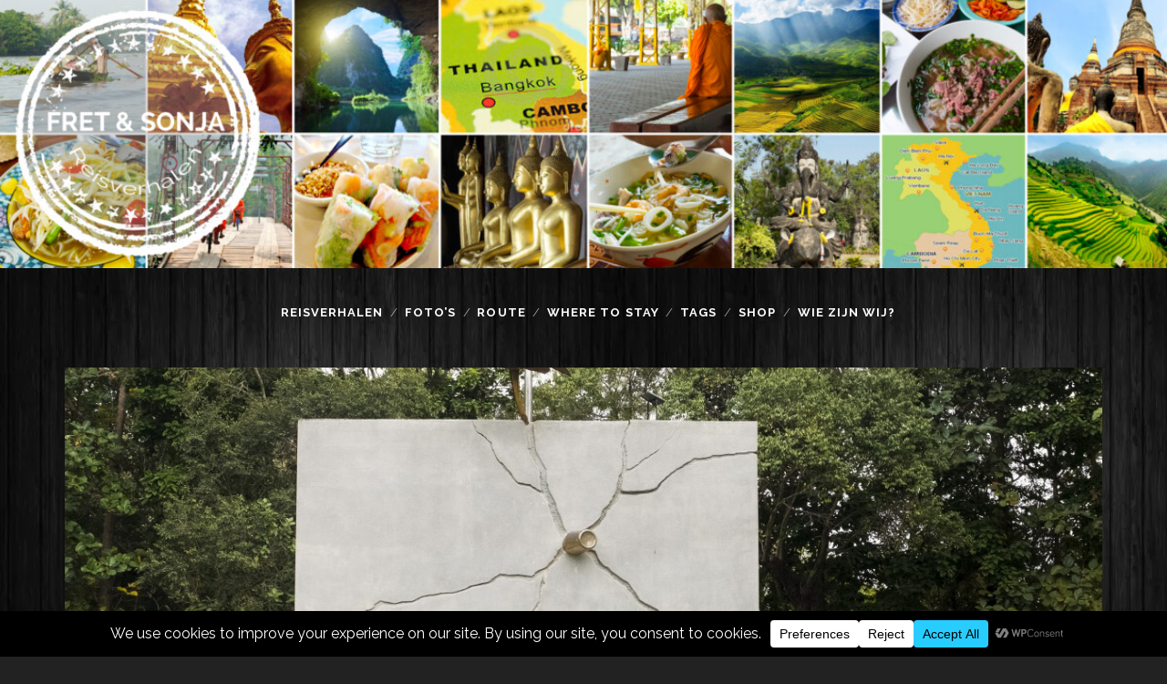

--- FILE ---
content_type: text/html; charset=UTF-8
request_url: https://www.fretensonja.nl/2019/02/22/26-jaar-oolog-10-jaar-later/
body_size: 23008
content:
<!DOCTYPE html>
<!--[if IE 9 ]>
<html class="ie9" lang="nl-NL"> <![endif]-->
<!--[if (gt IE 9)|!(IE)]><!-->
<html lang="nl-NL"><!--<![endif]-->

<head>
	<title>26 jaar oorlog &#8211; 10 jaar later</title>
<meta name='robots' content='max-image-preview:large' />
<meta charset="UTF-8" />
<meta name="viewport" content="width=device-width, initial-scale=1" />
<meta name="template" content="Tracks 1.81" />
<link rel='dns-prefetch' href='//platform-api.sharethis.com' />
<link rel='dns-prefetch' href='//secure.gravatar.com' />
<link rel='dns-prefetch' href='//stats.wp.com' />
<link rel='dns-prefetch' href='//fonts.googleapis.com' />
<link rel='dns-prefetch' href='//v0.wordpress.com' />
<link rel="alternate" type="application/rss+xml" title=" &raquo; feed" href="https://www.fretensonja.nl/feed/" />
<link rel="alternate" type="application/rss+xml" title=" &raquo; reacties feed" href="https://www.fretensonja.nl/comments/feed/" />
<link rel="alternate" type="application/rss+xml" title=" &raquo; 26 jaar oorlog &#8211; 10 jaar later reacties feed" href="https://www.fretensonja.nl/2019/02/22/26-jaar-oolog-10-jaar-later/feed/" />
<link rel="alternate" title="oEmbed (JSON)" type="application/json+oembed" href="https://www.fretensonja.nl/wp-json/oembed/1.0/embed?url=https%3A%2F%2Fwww.fretensonja.nl%2F2019%2F02%2F22%2F26-jaar-oolog-10-jaar-later%2F" />
<link rel="alternate" title="oEmbed (XML)" type="text/xml+oembed" href="https://www.fretensonja.nl/wp-json/oembed/1.0/embed?url=https%3A%2F%2Fwww.fretensonja.nl%2F2019%2F02%2F22%2F26-jaar-oolog-10-jaar-later%2F&#038;format=xml" />
<style id='wp-img-auto-sizes-contain-inline-css' type='text/css'>
img:is([sizes=auto i],[sizes^="auto," i]){contain-intrinsic-size:3000px 1500px}
/*# sourceURL=wp-img-auto-sizes-contain-inline-css */
</style>
<style id='wp-emoji-styles-inline-css' type='text/css'>

	img.wp-smiley, img.emoji {
		display: inline !important;
		border: none !important;
		box-shadow: none !important;
		height: 1em !important;
		width: 1em !important;
		margin: 0 0.07em !important;
		vertical-align: -0.1em !important;
		background: none !important;
		padding: 0 !important;
	}
/*# sourceURL=wp-emoji-styles-inline-css */
</style>
<style id='wp-block-library-inline-css' type='text/css'>
:root{--wp-block-synced-color:#7a00df;--wp-block-synced-color--rgb:122,0,223;--wp-bound-block-color:var(--wp-block-synced-color);--wp-editor-canvas-background:#ddd;--wp-admin-theme-color:#007cba;--wp-admin-theme-color--rgb:0,124,186;--wp-admin-theme-color-darker-10:#006ba1;--wp-admin-theme-color-darker-10--rgb:0,107,160.5;--wp-admin-theme-color-darker-20:#005a87;--wp-admin-theme-color-darker-20--rgb:0,90,135;--wp-admin-border-width-focus:2px}@media (min-resolution:192dpi){:root{--wp-admin-border-width-focus:1.5px}}.wp-element-button{cursor:pointer}:root .has-very-light-gray-background-color{background-color:#eee}:root .has-very-dark-gray-background-color{background-color:#313131}:root .has-very-light-gray-color{color:#eee}:root .has-very-dark-gray-color{color:#313131}:root .has-vivid-green-cyan-to-vivid-cyan-blue-gradient-background{background:linear-gradient(135deg,#00d084,#0693e3)}:root .has-purple-crush-gradient-background{background:linear-gradient(135deg,#34e2e4,#4721fb 50%,#ab1dfe)}:root .has-hazy-dawn-gradient-background{background:linear-gradient(135deg,#faaca8,#dad0ec)}:root .has-subdued-olive-gradient-background{background:linear-gradient(135deg,#fafae1,#67a671)}:root .has-atomic-cream-gradient-background{background:linear-gradient(135deg,#fdd79a,#004a59)}:root .has-nightshade-gradient-background{background:linear-gradient(135deg,#330968,#31cdcf)}:root .has-midnight-gradient-background{background:linear-gradient(135deg,#020381,#2874fc)}:root{--wp--preset--font-size--normal:16px;--wp--preset--font-size--huge:42px}.has-regular-font-size{font-size:1em}.has-larger-font-size{font-size:2.625em}.has-normal-font-size{font-size:var(--wp--preset--font-size--normal)}.has-huge-font-size{font-size:var(--wp--preset--font-size--huge)}.has-text-align-center{text-align:center}.has-text-align-left{text-align:left}.has-text-align-right{text-align:right}.has-fit-text{white-space:nowrap!important}#end-resizable-editor-section{display:none}.aligncenter{clear:both}.items-justified-left{justify-content:flex-start}.items-justified-center{justify-content:center}.items-justified-right{justify-content:flex-end}.items-justified-space-between{justify-content:space-between}.screen-reader-text{border:0;clip-path:inset(50%);height:1px;margin:-1px;overflow:hidden;padding:0;position:absolute;width:1px;word-wrap:normal!important}.screen-reader-text:focus{background-color:#ddd;clip-path:none;color:#444;display:block;font-size:1em;height:auto;left:5px;line-height:normal;padding:15px 23px 14px;text-decoration:none;top:5px;width:auto;z-index:100000}html :where(.has-border-color){border-style:solid}html :where([style*=border-top-color]){border-top-style:solid}html :where([style*=border-right-color]){border-right-style:solid}html :where([style*=border-bottom-color]){border-bottom-style:solid}html :where([style*=border-left-color]){border-left-style:solid}html :where([style*=border-width]){border-style:solid}html :where([style*=border-top-width]){border-top-style:solid}html :where([style*=border-right-width]){border-right-style:solid}html :where([style*=border-bottom-width]){border-bottom-style:solid}html :where([style*=border-left-width]){border-left-style:solid}html :where(img[class*=wp-image-]){height:auto;max-width:100%}:where(figure){margin:0 0 1em}html :where(.is-position-sticky){--wp-admin--admin-bar--position-offset:var(--wp-admin--admin-bar--height,0px)}@media screen and (max-width:600px){html :where(.is-position-sticky){--wp-admin--admin-bar--position-offset:0px}}

/*# sourceURL=wp-block-library-inline-css */
</style><style id='global-styles-inline-css' type='text/css'>
:root{--wp--preset--aspect-ratio--square: 1;--wp--preset--aspect-ratio--4-3: 4/3;--wp--preset--aspect-ratio--3-4: 3/4;--wp--preset--aspect-ratio--3-2: 3/2;--wp--preset--aspect-ratio--2-3: 2/3;--wp--preset--aspect-ratio--16-9: 16/9;--wp--preset--aspect-ratio--9-16: 9/16;--wp--preset--color--black: #000000;--wp--preset--color--cyan-bluish-gray: #abb8c3;--wp--preset--color--white: #ffffff;--wp--preset--color--pale-pink: #f78da7;--wp--preset--color--vivid-red: #cf2e2e;--wp--preset--color--luminous-vivid-orange: #ff6900;--wp--preset--color--luminous-vivid-amber: #fcb900;--wp--preset--color--light-green-cyan: #7bdcb5;--wp--preset--color--vivid-green-cyan: #00d084;--wp--preset--color--pale-cyan-blue: #8ed1fc;--wp--preset--color--vivid-cyan-blue: #0693e3;--wp--preset--color--vivid-purple: #9b51e0;--wp--preset--gradient--vivid-cyan-blue-to-vivid-purple: linear-gradient(135deg,rgb(6,147,227) 0%,rgb(155,81,224) 100%);--wp--preset--gradient--light-green-cyan-to-vivid-green-cyan: linear-gradient(135deg,rgb(122,220,180) 0%,rgb(0,208,130) 100%);--wp--preset--gradient--luminous-vivid-amber-to-luminous-vivid-orange: linear-gradient(135deg,rgb(252,185,0) 0%,rgb(255,105,0) 100%);--wp--preset--gradient--luminous-vivid-orange-to-vivid-red: linear-gradient(135deg,rgb(255,105,0) 0%,rgb(207,46,46) 100%);--wp--preset--gradient--very-light-gray-to-cyan-bluish-gray: linear-gradient(135deg,rgb(238,238,238) 0%,rgb(169,184,195) 100%);--wp--preset--gradient--cool-to-warm-spectrum: linear-gradient(135deg,rgb(74,234,220) 0%,rgb(151,120,209) 20%,rgb(207,42,186) 40%,rgb(238,44,130) 60%,rgb(251,105,98) 80%,rgb(254,248,76) 100%);--wp--preset--gradient--blush-light-purple: linear-gradient(135deg,rgb(255,206,236) 0%,rgb(152,150,240) 100%);--wp--preset--gradient--blush-bordeaux: linear-gradient(135deg,rgb(254,205,165) 0%,rgb(254,45,45) 50%,rgb(107,0,62) 100%);--wp--preset--gradient--luminous-dusk: linear-gradient(135deg,rgb(255,203,112) 0%,rgb(199,81,192) 50%,rgb(65,88,208) 100%);--wp--preset--gradient--pale-ocean: linear-gradient(135deg,rgb(255,245,203) 0%,rgb(182,227,212) 50%,rgb(51,167,181) 100%);--wp--preset--gradient--electric-grass: linear-gradient(135deg,rgb(202,248,128) 0%,rgb(113,206,126) 100%);--wp--preset--gradient--midnight: linear-gradient(135deg,rgb(2,3,129) 0%,rgb(40,116,252) 100%);--wp--preset--font-size--small: 13px;--wp--preset--font-size--medium: 20px;--wp--preset--font-size--large: 21px;--wp--preset--font-size--x-large: 42px;--wp--preset--font-size--regular: 16px;--wp--preset--font-size--larger: 30px;--wp--preset--spacing--20: 0.44rem;--wp--preset--spacing--30: 0.67rem;--wp--preset--spacing--40: 1rem;--wp--preset--spacing--50: 1.5rem;--wp--preset--spacing--60: 2.25rem;--wp--preset--spacing--70: 3.38rem;--wp--preset--spacing--80: 5.06rem;--wp--preset--shadow--natural: 6px 6px 9px rgba(0, 0, 0, 0.2);--wp--preset--shadow--deep: 12px 12px 50px rgba(0, 0, 0, 0.4);--wp--preset--shadow--sharp: 6px 6px 0px rgba(0, 0, 0, 0.2);--wp--preset--shadow--outlined: 6px 6px 0px -3px rgb(255, 255, 255), 6px 6px rgb(0, 0, 0);--wp--preset--shadow--crisp: 6px 6px 0px rgb(0, 0, 0);}:where(.is-layout-flex){gap: 0.5em;}:where(.is-layout-grid){gap: 0.5em;}body .is-layout-flex{display: flex;}.is-layout-flex{flex-wrap: wrap;align-items: center;}.is-layout-flex > :is(*, div){margin: 0;}body .is-layout-grid{display: grid;}.is-layout-grid > :is(*, div){margin: 0;}:where(.wp-block-columns.is-layout-flex){gap: 2em;}:where(.wp-block-columns.is-layout-grid){gap: 2em;}:where(.wp-block-post-template.is-layout-flex){gap: 1.25em;}:where(.wp-block-post-template.is-layout-grid){gap: 1.25em;}.has-black-color{color: var(--wp--preset--color--black) !important;}.has-cyan-bluish-gray-color{color: var(--wp--preset--color--cyan-bluish-gray) !important;}.has-white-color{color: var(--wp--preset--color--white) !important;}.has-pale-pink-color{color: var(--wp--preset--color--pale-pink) !important;}.has-vivid-red-color{color: var(--wp--preset--color--vivid-red) !important;}.has-luminous-vivid-orange-color{color: var(--wp--preset--color--luminous-vivid-orange) !important;}.has-luminous-vivid-amber-color{color: var(--wp--preset--color--luminous-vivid-amber) !important;}.has-light-green-cyan-color{color: var(--wp--preset--color--light-green-cyan) !important;}.has-vivid-green-cyan-color{color: var(--wp--preset--color--vivid-green-cyan) !important;}.has-pale-cyan-blue-color{color: var(--wp--preset--color--pale-cyan-blue) !important;}.has-vivid-cyan-blue-color{color: var(--wp--preset--color--vivid-cyan-blue) !important;}.has-vivid-purple-color{color: var(--wp--preset--color--vivid-purple) !important;}.has-black-background-color{background-color: var(--wp--preset--color--black) !important;}.has-cyan-bluish-gray-background-color{background-color: var(--wp--preset--color--cyan-bluish-gray) !important;}.has-white-background-color{background-color: var(--wp--preset--color--white) !important;}.has-pale-pink-background-color{background-color: var(--wp--preset--color--pale-pink) !important;}.has-vivid-red-background-color{background-color: var(--wp--preset--color--vivid-red) !important;}.has-luminous-vivid-orange-background-color{background-color: var(--wp--preset--color--luminous-vivid-orange) !important;}.has-luminous-vivid-amber-background-color{background-color: var(--wp--preset--color--luminous-vivid-amber) !important;}.has-light-green-cyan-background-color{background-color: var(--wp--preset--color--light-green-cyan) !important;}.has-vivid-green-cyan-background-color{background-color: var(--wp--preset--color--vivid-green-cyan) !important;}.has-pale-cyan-blue-background-color{background-color: var(--wp--preset--color--pale-cyan-blue) !important;}.has-vivid-cyan-blue-background-color{background-color: var(--wp--preset--color--vivid-cyan-blue) !important;}.has-vivid-purple-background-color{background-color: var(--wp--preset--color--vivid-purple) !important;}.has-black-border-color{border-color: var(--wp--preset--color--black) !important;}.has-cyan-bluish-gray-border-color{border-color: var(--wp--preset--color--cyan-bluish-gray) !important;}.has-white-border-color{border-color: var(--wp--preset--color--white) !important;}.has-pale-pink-border-color{border-color: var(--wp--preset--color--pale-pink) !important;}.has-vivid-red-border-color{border-color: var(--wp--preset--color--vivid-red) !important;}.has-luminous-vivid-orange-border-color{border-color: var(--wp--preset--color--luminous-vivid-orange) !important;}.has-luminous-vivid-amber-border-color{border-color: var(--wp--preset--color--luminous-vivid-amber) !important;}.has-light-green-cyan-border-color{border-color: var(--wp--preset--color--light-green-cyan) !important;}.has-vivid-green-cyan-border-color{border-color: var(--wp--preset--color--vivid-green-cyan) !important;}.has-pale-cyan-blue-border-color{border-color: var(--wp--preset--color--pale-cyan-blue) !important;}.has-vivid-cyan-blue-border-color{border-color: var(--wp--preset--color--vivid-cyan-blue) !important;}.has-vivid-purple-border-color{border-color: var(--wp--preset--color--vivid-purple) !important;}.has-vivid-cyan-blue-to-vivid-purple-gradient-background{background: var(--wp--preset--gradient--vivid-cyan-blue-to-vivid-purple) !important;}.has-light-green-cyan-to-vivid-green-cyan-gradient-background{background: var(--wp--preset--gradient--light-green-cyan-to-vivid-green-cyan) !important;}.has-luminous-vivid-amber-to-luminous-vivid-orange-gradient-background{background: var(--wp--preset--gradient--luminous-vivid-amber-to-luminous-vivid-orange) !important;}.has-luminous-vivid-orange-to-vivid-red-gradient-background{background: var(--wp--preset--gradient--luminous-vivid-orange-to-vivid-red) !important;}.has-very-light-gray-to-cyan-bluish-gray-gradient-background{background: var(--wp--preset--gradient--very-light-gray-to-cyan-bluish-gray) !important;}.has-cool-to-warm-spectrum-gradient-background{background: var(--wp--preset--gradient--cool-to-warm-spectrum) !important;}.has-blush-light-purple-gradient-background{background: var(--wp--preset--gradient--blush-light-purple) !important;}.has-blush-bordeaux-gradient-background{background: var(--wp--preset--gradient--blush-bordeaux) !important;}.has-luminous-dusk-gradient-background{background: var(--wp--preset--gradient--luminous-dusk) !important;}.has-pale-ocean-gradient-background{background: var(--wp--preset--gradient--pale-ocean) !important;}.has-electric-grass-gradient-background{background: var(--wp--preset--gradient--electric-grass) !important;}.has-midnight-gradient-background{background: var(--wp--preset--gradient--midnight) !important;}.has-small-font-size{font-size: var(--wp--preset--font-size--small) !important;}.has-medium-font-size{font-size: var(--wp--preset--font-size--medium) !important;}.has-large-font-size{font-size: var(--wp--preset--font-size--large) !important;}.has-x-large-font-size{font-size: var(--wp--preset--font-size--x-large) !important;}
/*# sourceURL=global-styles-inline-css */
</style>

<style id='classic-theme-styles-inline-css' type='text/css'>
/*! This file is auto-generated */
.wp-block-button__link{color:#fff;background-color:#32373c;border-radius:9999px;box-shadow:none;text-decoration:none;padding:calc(.667em + 2px) calc(1.333em + 2px);font-size:1.125em}.wp-block-file__button{background:#32373c;color:#fff;text-decoration:none}
/*# sourceURL=/wp-includes/css/classic-themes.min.css */
</style>
<link rel='stylesheet' id='wadm-css' href='https://www.fretensonja.nl/wp-content/plugins/werk-aan-de-muur/public/css/wadm-public.css?ver=1.5.1' type='text/css' media='all' />
<link rel='stylesheet' id='ct-tracks-google-fonts-css' href='//fonts.googleapis.com/css?family=Raleway%3A400%2C700&#038;subset=latin%2Clatin-ext&#038;display=swap&#038;ver=6.9' type='text/css' media='all' />
<link rel='stylesheet' id='ct-tracks-font-awesome-css' href='https://www.fretensonja.nl/wp-content/themes/tracks/assets/font-awesome/css/all.min.css?ver=7df63744dfec664f4dcb6b3be371f8a0' type='text/css' media='all' />
<link rel='stylesheet' id='ct-tracks-style-css' href='https://www.fretensonja.nl/wp-content/themes/tracks/style.css?ver=7df63744dfec664f4dcb6b3be371f8a0' type='text/css' media='all' />
<style id='ct-tracks-style-inline-css' type='text/css'>

            .overflow-container {
                background-image: url('https://www.fretensonja.nl/wp-content/plugins/tracks-pro/assets/images/textures/office.png');
            }
        
.entry-categories, .entry-tags {
  display: none;
}


.site-title {
  font-size: 37px;
  line-height: 51px;
}


.site-header .site-description {
  font-size: 24px;
}

.site-title,
.menu-primary-items a,
.menu-primary-items .sub-menu li a,
.menu-primary .site-description,
.social-media-icons a,
.site-header .search-icon i,
.excerpt,
#menu-footer-items a,
#site-footer h3 {
  opacity: 1;
}

.excerpt {
  opacity: 1;
}

.entry .featured-image:after {
opacity: 0;
}


.title-info {
  width: 100%;
  text-align: center;
}

.site-header .site-description {
  position: static;
  text-align: center;
}


@media all and (min-width: 800px) {
  .menu-primary-items,
  .menu-unset {
    text-align: center;
    clear: left;
    margin: 0 auto;
  }
}

.singular-attachment .entry-meta {
  display: none;
}
.singular-attachment .entry-header {
  padding-top: 3em;
}


.excerpt-header:after, .entry-header:after {
  background: #43b3c4;
}

.site-header .site-description {
  color: #43b3c4;
}

article a {
  text-decoration: none;
}

.entry-content a,
.entry-content a:link,
.entry-content a:visited {
  color: #2b8390;
}

.site-footer h3 {
  opacity: 1;
}

.site-footer .site-description {
  opacity: 1;
}


#overflow-container {
background-image: url(https://i1.wp.com/www.fretensonja.nl/wp-content/uploads/2015/10/Black-Lines-Stripes-Wood-Texture-Board-Background-2560x1600.jpg?resize=711%2C444);
}

.site-footer h3 a {
  color: #E6E6E6;
}

.site-header .menu-primary a:hover,
										.site-header .menu-primary a:active,
										.site-header .menu-primary a:focus {color: #43b3c4;}
#header-image { padding-bottom: 23%; }
/*# sourceURL=ct-tracks-style-inline-css */
</style>
<link rel='stylesheet' id='jetpack-subscriptions-css' href='https://www.fretensonja.nl/wp-content/plugins/jetpack/_inc/build/subscriptions/subscriptions.min.css?ver=15.4' type='text/css' media='all' />
<link rel='stylesheet' id='ct-tracks-pro-style-css' href='https://www.fretensonja.nl/wp-content/plugins/tracks-pro/styles/style.min.css?ver=7df63744dfec664f4dcb6b3be371f8a0' type='text/css' media='all' />
<script type="text/javascript" src="https://www.fretensonja.nl/wp-includes/js/jquery/jquery.min.js?ver=3.7.1" id="jquery-core-js"></script>
<script type="text/javascript" src="https://www.fretensonja.nl/wp-includes/js/jquery/jquery-migrate.min.js?ver=3.4.1" id="jquery-migrate-js"></script>
<script type="text/javascript" src="//platform-api.sharethis.com/js/sharethis.js?ver=8.5.3#property=638c397e4b058f001938c861&amp;product=gdpr-compliance-tool-v2&amp;source=simple-share-buttons-adder-wordpress" id="simple-share-buttons-adder-mu-js"></script>
<script type="text/javascript" src="https://www.fretensonja.nl/wp-content/plugins/werk-aan-de-muur/public/js/wadm-public.js?ver=1.5.1" id="wadm-js"></script>
<link rel="https://api.w.org/" href="https://www.fretensonja.nl/wp-json/" /><link rel="alternate" title="JSON" type="application/json" href="https://www.fretensonja.nl/wp-json/wp/v2/posts/3220" /><link rel="canonical" href="https://www.fretensonja.nl/2019/02/22/26-jaar-oolog-10-jaar-later/" />
<script>
  (function (s, t, a, y, twenty, two) {
    s.Stay22 = s.Stay22 || {};
    s.Stay22.params = { lmaID: '688f73232f8dbabc8ad4dcd5' };
    twenty = t.createElement(a);
    two = t.getElementsByTagName(a)[0];
    twenty.async = 1;
    twenty.src = y;
    two.parentNode.insertBefore(twenty, two);
  })(window, document, 'script', 'https://scripts.stay22.com/letmeallez.js');
</script>
		<script type="text/javascript" async defer data-pin-color="red"  data-pin-hover="true"
			src="https://www.fretensonja.nl/wp-content/plugins/pinterest-pin-it-button-on-image-hover-and-post/js/pinit.js"></script>
			<style>img#wpstats{display:none}</style>
		<link rel="icon" href="https://www.fretensonja.nl/wp-content/uploads/2018/09/cropped-favicon-blauw-32x32.png" sizes="32x32" />
<link rel="icon" href="https://www.fretensonja.nl/wp-content/uploads/2018/09/cropped-favicon-blauw-192x192.png" sizes="192x192" />
<link rel="apple-touch-icon" href="https://www.fretensonja.nl/wp-content/uploads/2018/09/cropped-favicon-blauw-180x180.png" />
<meta name="msapplication-TileImage" content="https://www.fretensonja.nl/wp-content/uploads/2018/09/cropped-favicon-blauw-270x270.png" />
		<style type="text/css" id="wp-custom-css">
			.entry-categories, .entry-tags {
  display: none;
}


.site-title {
  font-size: 37px;
  line-height: 51px;
}


.site-header .site-description {
  font-size: 24px;
}

.site-title,
.menu-primary-items a,
.menu-primary-items .sub-menu li a,
.menu-primary .site-description,
.social-media-icons a,
.site-header .search-icon i,
.excerpt,
#menu-footer-items a,
#site-footer h3 {
  opacity: 1;
}

.excerpt {
  opacity: 1;
}

.entry .featured-image:after {
opacity: 0;
}


.title-info {
  width: 100%;
  text-align: center;
}

.site-header .site-description {
  position: static;
  text-align: center;
}


@media all and (min-width: 800px) {
  .menu-primary-items,
  .menu-unset {
    text-align: center;
    clear: left;
    margin: 0 auto;
  }
}

.singular-attachment .entry-meta {
  display: none;
}
.singular-attachment .entry-header {
  padding-top: 3em;
}


.excerpt-header:after, .entry-header:after {
  background: #43b3c4;
}

.site-header .site-description {
  color: #43b3c4;
}

article a {
  text-decoration: none;
}

.entry-content a,
.entry-content a:link,
.entry-content a:visited {
  color: #2b8390;
}

.site-footer h3 {
  opacity: 1;
}

.site-footer .site-description {
  opacity: 1;
}


#overflow-container {
background-image: url(https://i1.wp.com/www.fretensonja.nl/wp-content/uploads/2015/10/Black-Lines-Stripes-Wood-Texture-Board-Background-2560x1600.jpg?resize=711%2C444);
}

.site-footer h3 a {
  color: #E6E6E6;
}
		</style>
		<link rel='stylesheet' id='simple-share-buttons-adder-ssba-css' href='https://www.fretensonja.nl/wp-content/plugins/simple-share-buttons-adder/css/ssba.css?ver=1758728653' type='text/css' media='all' />
<style id='simple-share-buttons-adder-ssba-inline-css' type='text/css'>
.ssba img
								{border:  0;
									box-shadow: none !important;
									display: inline !important;
									vertical-align: middle;
									box-sizing: unset;
								}

								.ssba-classic-2 .ssbp-text {
									display: none!important;
								}
					.ssbp-list li a {height: 48px!important; width: 48px!important; 
					}
					.ssbp-list li a:hover {
					}

					.ssbp-list li a svg, .ssbp-list li a.ssbp-douban span:not(.color-icon) svg, .ssbp-list li a svg path, .ssbp-list li a.ssbp-surfingbird span:not(.color-icon) svg polygon {line-height: 48px!important;; font-size: 18px;}
					.ssbp-list li a:hover svg, .ssbp-list li a:hover span:not(.color-icon) svg, .ssbp-list li a.ssbp-douban:hover span:not(.color-icon) svg path, .ssbp-list li a.ssbp-surfingbird:hover svg polygon {}
					.ssbp-list li {
					margin-left: 12px!important;
					}

					.ssba-share-text {
					font-size: 12px;  font-weight: normal; font-family: inherit;
						}

			   #ssba-bar-2 .ssbp-bar-list {
					max-width: 48px !important;;
			   }
			   #ssba-bar-2 .ssbp-bar-list li a {height: 48px !important; width: 48px !important; 
				}
				#ssba-bar-2 .ssbp-bar-list li a:hover {
				}

				#ssba-bar-2 .ssbp-bar-list li a svg,
				 #ssba-bar-2 .ssbp-bar-list li a svg path, .ssbp-bar-list li a.ssbp-surfingbird span:not(.color-icon) svg polygon {line-height: 48px !important;; font-size: 18px;}
				#ssba-bar-2 .ssbp-bar-list li a:hover svg,
				 #ssba-bar-2 .ssbp-bar-list li a:hover svg path, .ssbp-bar-list li a.ssbp-surfingbird span:not(.color-icon) svg polygon {}
				#ssba-bar-2 .ssbp-bar-list li {
				margin: 0px 0!important;
				}@media only screen and ( max-width: 750px ) {
				#ssba-bar-2 {
				display: block;
				}
			}
/*# sourceURL=simple-share-buttons-adder-ssba-inline-css */
</style>
</head>

<body data-rsssl=1 id="tracks" class="wp-singular post-template-default single single-post postid-3220 single-format-standard wp-theme-tracks ct-body metaslider-plugin singular singular-post singular-post-3220 not-front standard background-texture-active">
	<div id="header-image" class="header-image" style="background-image: url('https://www.fretensonja.nl/wp-content/uploads/2022/10/banner-THVN.jpg')" ><a href="https://www.fretensonja.nl">Visit Homepage</a></div>		<div id="overflow-container" class="overflow-container">
		<a class="skip-content" href="#main">Ga naar de inhoud</a>
				<header id="site-header" class="site-header" role="banner">
									<div class="container">
				<div id="title-info" class="title-info">
					<div id='site-title' class='site-title'><a href='https://www.fretensonja.nl'></a></div>				</div>
				<button id="toggle-navigation" class="toggle-navigation">
	<i class="fas fa-bars"></i>
</button>

<div id="menu-primary-tracks" class="menu-primary-tracks"></div>
<div id="menu-primary" class="menu-container menu-primary" role="navigation">

	<div class="menu"><ul id="menu-primary-items" class="menu-primary-items"><li id="menu-item-20" class="menu-item menu-item-type-taxonomy menu-item-object-category current-post-ancestor current-menu-parent current-post-parent menu-item-has-children menu-item-20"><a href="https://www.fretensonja.nl/category/blog/">Reisverhalen</a>
<ul class="sub-menu">
	<li id="menu-item-10624" class="menu-item menu-item-type-taxonomy menu-item-object-category menu-item-10624"><a href="https://www.fretensonja.nl/category/reisverhalen-2025-2026-thailand-maleisie/">2025-2026 THAILAND &amp; MALEISIE</a></li>
	<li id="menu-item-10309" class="menu-item menu-item-type-taxonomy menu-item-object-category menu-item-10309"><a href="https://www.fretensonja.nl/category/blog/reisverhalen-2024-2025-thailand-vietman/">2024-2025 THAILAND &amp; VIETMAN</a></li>
	<li id="menu-item-9903" class="menu-item menu-item-type-taxonomy menu-item-object-category menu-item-9903"><a href="https://www.fretensonja.nl/category/blog/reisverhalen-2023-2024-colombia/">2023-2024 COLOMBIA</a></li>
	<li id="menu-item-6264" class="menu-item menu-item-type-taxonomy menu-item-object-category menu-item-6264"><a href="https://www.fretensonja.nl/category/blog/reisverhalen-2022-2023-vietnam-thailan/">2022-2023 VIETNAM &amp; THAILAND</a></li>
	<li id="menu-item-4882" class="menu-item menu-item-type-taxonomy menu-item-object-category menu-item-4882"><a href="https://www.fretensonja.nl/category/blog/reisverhalen-2021-2022-spanje/">2021-2022 SPANJE</a></li>
	<li id="menu-item-3969" class="menu-item menu-item-type-taxonomy menu-item-object-category menu-item-3969"><a href="https://www.fretensonja.nl/category/blog/reisverhalen-2020-2021-spanje/">2020-2021 SPANJE</a></li>
	<li id="menu-item-3343" class="menu-item menu-item-type-taxonomy menu-item-object-category menu-item-3343"><a href="https://www.fretensonja.nl/category/blog/reisverhalen-2019-2020-vietnam-cambodja/">2019-2020 VIETNAM &amp; CAMBODJA</a></li>
	<li id="menu-item-2988" class="menu-item menu-item-type-taxonomy menu-item-object-category menu-item-2988"><a href="https://www.fretensonja.nl/category/blog/reisverhalen-2018-2019-sri-lanka/">2018-2019 SRI LANKA</a></li>
	<li id="menu-item-2253" class="menu-item menu-item-type-taxonomy menu-item-object-category menu-item-2253"><a href="https://www.fretensonja.nl/category/blog/reisverhalen-2017-2018-thailand-vietnam/">2017-2018 THAILAND &amp; VIETNAM</a></li>
	<li id="menu-item-1770" class="menu-item menu-item-type-taxonomy menu-item-object-category menu-item-1770"><a href="https://www.fretensonja.nl/category/blog/reisverhalen-2016-2017-australie/">2016-2017 AUSTRALIE</a></li>
	<li id="menu-item-1584" class="menu-item menu-item-type-taxonomy menu-item-object-category menu-item-1584"><a href="https://www.fretensonja.nl/category/blog/reisverhalen-2016-spanje/">2016 SPANJE</a></li>
	<li id="menu-item-760" class="menu-item menu-item-type-taxonomy menu-item-object-category menu-item-760"><a href="https://www.fretensonja.nl/category/blog/reisverhalen-2015-2016-thailand-laos/">2015-2016 THAILAND &amp; LAOS</a></li>
	<li id="menu-item-302" class="menu-item menu-item-type-taxonomy menu-item-object-category menu-item-302"><a href="https://www.fretensonja.nl/category/blog/reisverhalen-2014-201-vietnam-cambodja-laos/">2014-2015 VIETNAM &amp; CAMBODJA &amp; LAOS</a></li>
	<li id="menu-item-159" class="menu-item menu-item-type-taxonomy menu-item-object-category menu-item-159"><a href="https://www.fretensonja.nl/category/blog/reisverhalen-2013-2014-thailand-cambodja/">2013-2014 THAILAND &amp; CAMBODJA</a></li>
</ul>
</li>
<li id="menu-item-1769" class="menu-item menu-item-type-post_type menu-item-object-page menu-item-1769"><a href="https://www.fretensonja.nl/fotos-2/">Foto’s</a></li>
<li id="menu-item-731" class="menu-item menu-item-type-post_type menu-item-object-page menu-item-has-children menu-item-731"><a href="https://www.fretensonja.nl/kaart/">Route</a>
<ul class="sub-menu">
	<li id="menu-item-10623" class="menu-item menu-item-type-post_type menu-item-object-page menu-item-10623"><a href="https://www.fretensonja.nl/2025-2026-thailand-maleisie/">2025-2026 THAILAND &#038; MALEISIE</a></li>
	<li id="menu-item-10308" class="menu-item menu-item-type-post_type menu-item-object-page menu-item-10308"><a href="https://www.fretensonja.nl/2024-2025-vietnam-thailand/">2024-2025 THAILAND &#038; VIETNAM</a></li>
	<li id="menu-item-9897" class="menu-item menu-item-type-post_type menu-item-object-page menu-item-9897"><a href="https://www.fretensonja.nl/2023-2024-colombia/">2023-2024 COLOMBIA</a></li>
	<li id="menu-item-6214" class="menu-item menu-item-type-post_type menu-item-object-page menu-item-6214"><a href="https://www.fretensonja.nl/2019-2020-vietnam-thailand/">2022-2023 VIETNAM &#038; THAILAND</a></li>
	<li id="menu-item-4881" class="menu-item menu-item-type-post_type menu-item-object-page menu-item-4881"><a href="https://www.fretensonja.nl/2021-2022-spanje/">2021-2022 SPANJE</a></li>
	<li id="menu-item-3956" class="menu-item menu-item-type-post_type menu-item-object-page menu-item-3956"><a href="https://www.fretensonja.nl/2020-2021-spanje/">2020-2021 SPANJE</a></li>
	<li id="menu-item-3353" class="menu-item menu-item-type-post_type menu-item-object-page menu-item-3353"><a href="https://www.fretensonja.nl/2019-2020-vietnam-cambodja/">2019-2020 VIETNAM &#038; CAMBODJA</a></li>
	<li id="menu-item-2990" class="menu-item menu-item-type-post_type menu-item-object-page menu-item-2990"><a href="https://www.fretensonja.nl/route-2017-2018-sri-lanka/">2018-2019 SRI LANKA</a></li>
	<li id="menu-item-2257" class="menu-item menu-item-type-post_type menu-item-object-page menu-item-2257"><a href="https://www.fretensonja.nl/route-2017-2018-thailand-vietnam/">2017-2018 THAILAND &#038; VIETNAM</a></li>
	<li id="menu-item-1763" class="menu-item menu-item-type-post_type menu-item-object-page menu-item-1763"><a href="https://www.fretensonja.nl/route-2016-2017-australie/">2016-2017 AUSTRALIE</a></li>
	<li id="menu-item-1597" class="menu-item menu-item-type-post_type menu-item-object-page menu-item-1597"><a href="https://www.fretensonja.nl/route-2016-spanja/">2016 SPANJE</a></li>
	<li id="menu-item-725" class="menu-item menu-item-type-post_type menu-item-object-page menu-item-725"><a href="https://www.fretensonja.nl/kaart-2015-2016-thailand-laos/">2015-2016 THAILAND &#038; LAOS</a></li>
	<li id="menu-item-724" class="menu-item menu-item-type-post_type menu-item-object-page menu-item-724"><a href="https://www.fretensonja.nl/kaart-2014-2015-vietnam-cambodja-laos/">2014-2015 VIETNAM &#038; CAMBODJA &#038; LAOS</a></li>
	<li id="menu-item-723" class="menu-item menu-item-type-post_type menu-item-object-page menu-item-723"><a href="https://www.fretensonja.nl/2013-2014-thailand-cambodja/">2013-2014 THAILAND &#038; CAMBODJA</a></li>
	<li id="menu-item-747" class="menu-item menu-item-type-post_type menu-item-object-page menu-item-747"><a href="https://www.fretensonja.nl/route-2013-india/">2013 INDIA</a></li>
</ul>
</li>
<li id="menu-item-1109" class="menu-item menu-item-type-post_type menu-item-object-page menu-item-has-children menu-item-1109"><a href="https://www.fretensonja.nl/where-to-stay-2/">WHERE TO STAY</a>
<ul class="sub-menu">
	<li id="menu-item-2911" class="menu-item menu-item-type-post_type menu-item-object-page menu-item-2911"><a href="https://www.fretensonja.nl/where-to-stay-cambodia-2/">CAMBODIA</a></li>
	<li id="menu-item-9920" class="menu-item menu-item-type-post_type menu-item-object-page menu-item-9920"><a href="https://www.fretensonja.nl/where-to-stay-colombia/">COLOMBIA</a></li>
	<li id="menu-item-2914" class="menu-item menu-item-type-post_type menu-item-object-page menu-item-2914"><a href="https://www.fretensonja.nl/where-to-stay-india-2/">INDIA</a></li>
	<li id="menu-item-2915" class="menu-item menu-item-type-post_type menu-item-object-page menu-item-2915"><a href="https://www.fretensonja.nl/where-to-stay-laos-2/">LAOS</a></li>
	<li id="menu-item-3039" class="menu-item menu-item-type-post_type menu-item-object-page menu-item-3039"><a href="https://www.fretensonja.nl/where-to-stay-sri-lanka-2/">SRI LANKA</a></li>
	<li id="menu-item-2912" class="menu-item menu-item-type-post_type menu-item-object-page menu-item-2912"><a href="https://www.fretensonja.nl/where-to-stay-thailand-2/">THAILAND</a></li>
	<li id="menu-item-2913" class="menu-item menu-item-type-post_type menu-item-object-page menu-item-2913"><a href="https://www.fretensonja.nl/where-to-stay-vietnam/">VIETNAM</a></li>
</ul>
</li>
<li id="menu-item-773" class="menu-item menu-item-type-post_type menu-item-object-page menu-item-773"><a href="https://www.fretensonja.nl/tags/">Tags</a></li>
<li id="menu-item-4140" class="menu-item menu-item-type-post_type menu-item-object-page menu-item-4140"><a href="https://www.fretensonja.nl/shop/">SHOP</a></li>
<li id="menu-item-9" class="menu-item menu-item-type-post_type menu-item-object-page menu-item-has-children menu-item-9"><a href="https://www.fretensonja.nl/wie-zijn-wij/">Wie zijn wij?</a>
<ul class="sub-menu">
	<li id="menu-item-9928" class="menu-item menu-item-type-post_type menu-item-object-page menu-item-9928"><a href="https://www.fretensonja.nl/wie-zijn-wij/">Wie zijn wij?</a></li>
	<li id="menu-item-10613" class="menu-item menu-item-type-post_type menu-item-object-page menu-item-10613"><a href="https://www.fretensonja.nl/affiliates/">Affiliates</a></li>
	<li id="menu-item-10614" class="menu-item menu-item-type-post_type menu-item-object-page menu-item-10614"><a href="https://www.fretensonja.nl/cookie-policy/">Cookie Policy</a></li>
</ul>
</li>
</ul></div></div>			</div>
		</header>
						<div id="main" class="main" role="main">
			

	<div id="loop-container" class="loop-container">
		<div class="post-3220 post type-post status-publish format-standard has-post-thumbnail hentry category-blog tag-kilinochchi tag-mullaitivu tag-sri-lanka tag-trincomalee entry full-without-featured odd excerpt-1">
	<div class='featured-image' style='background-image: url(https://www.fretensonja.nl/wp-content/uploads/2019/02/DSCF5763.jpg)'></div>	<div class="entry-meta">
			<span class="date">22 februari 2019</span>	<span> / </span>	<span class="author"><a href="https://www.fretensonja.nl/author/fret/" title="Berichten van fret" rel="author">fret</a></span>	<span> / </span>	<span class="category">
	<a href='https://www.fretensonja.nl/category/blog/'>Blog</a>	</span>	</div>
	<div class='entry-header'>
		<h1 class='entry-title'>26 jaar oorlog &#8211; 10 jaar later</h1>
	</div>
	<div class="entry-container">
		<div class="entry-content">
			<article>
								<p dir="ltr">Nou, dat gaat nog niet meevallen. Zo&#8217;n streek weer opbouwen, al is men keihard bezig. Als je er het fijne van wilt weten, goochelikipedia je maar ff &#8220;tamil teigerts&#8221;, maar lang verhaal kort; &#8220;oorlog = nie leuk nie&#8221;. Unicef en AZG zijn vertrokken, het RodeKruis en &#8220;ontmijningstiems&#8221; hebben nog werk zat. Samen met weeshuisvrijwillig(st)ers en kerklijke gutmenschen. We zijn net dwars door de voormalige warzone getrokken! Kilinochchi en Mullaitivu; hoofdburo en waterloo vd oorlog. Moet je toch even van meepikken/opsteken. Helaas is de engelse taal ook weggebombardeerd, dus = moeilijk.</p>
<p dir="ltr">In Kilinochchi een oorlogsmonument met een dikke vette bullit waar een stalen lotusbloem uit groeit en . . . de grootste (denken wij) kroeg vh land; plek voor 150 man en door snel verloop zekers 1000 klanten per avond. Son was de enige vrouw! Jammer dat de wc sins de oorlog niet meer was schoongemaakt.<br />
We zaten in een fantasties/wonderbaarlijk resortje. Alleen de baas had een paar klappen van molenwieken gehad en liep hele dag te brullen tegen personeel en telefoon, zodat ik wellis dag; &#8220;nounou Adolf, kan dat nie wat minder!&#8221;</p>
<div class="pixels-photo">
<figure style="width: 900px" class="wp-caption aligncenter"><a href="https://500px.com/sonjahogenboom/galleries/2018-2019-sri-lanka" target="_blank" rel="noopener noreferrer"><img fetchpriority="high" decoding="async" src="https://drscdn.500px.org/photo/295617985/m%3D900/v2?user_id=16966989&amp;webp=true&amp;sig=879702c71fc4295a5a4da73c19344001671b93e51e8b7ae243e8485e0b7b68b8" alt="DSCF5772" width="900" height="258" /></a><figcaption class="wp-caption-text">Mullaitivu</figcaption></figure>
</div>
<p dir="ltr">In Mullaitivu, waar uiteindelijk de laatste paar strijders omsingeld op het strand de strijd opgaven, is een protserig overwinnings-standbeeld. Verder is er nog weinig (van) te zien, voor herdenken is/lijkt t nog te vroeg. Behoudens natuurlijk nog weer de duizenden huis-ruïnes. In deze grote bloedjehete zandbak.<br />
Vanaf ons balkon uitzicht op prachtig en enorm strand, nu nog &#8220;van&#8221; de vissers. Son denk dattut wel mee zal vallen, ik denk dat massa-toerisme wel gaan komen. A) omdat enorme stukken door het leger zijn ingepikt (onder het mom van oefenterrein en veiligheid) en zij hier ook aan projektontwikkeling doen. En B) omdat slechts 60 km zuidelijker (als er nog 1 brug gebouwd wordt) de resorts er al zijn.</p>
<p dir="ltr">Daar zitten we nu, weer 20 km zuidlijker voorbij; in Trincomalee. Om hier te komen adviseerde iedereen ons &#8220;de makkelijke roete&#8221; via het binnenland te nemen, 2&#215;90 km / 2&#215;2 uur met de bus. Maar wij wilden via &#8220;de coastal road&#8221;, humpsiebumpsie door de natuur. Uiteindelijk gelukt; 125 km in 5 uur. En maar; wat een prachtige rit door mangrove-zandverstuivingen-moeras.</p>
<div class="pixels-photo">
<figure style="width: 900px" class="wp-caption aligncenter"><a href="https://500px.com/sonjahogenboom/galleries/2018-2019-sri-lanka" target="_blank" rel="noopener noreferrer"><img decoding="async" src="https://drscdn.500px.org/photo/295617975/m%3D900/v2?user_id=16966989&amp;webp=true&amp;sig=25d4fa7d4f51f4fe21892a54df661d55a829767ee3d7edb02b1eb8025269ba06" alt="DSCF5795" width="900" height="600" /></a><figcaption class="wp-caption-text">Trincomalee</figcaption></figure>
</div>
<p dir="ltr">Heb ik al gezegd dat ze hier een (Dutch) fort Fretterick hebben! En dat t hier heet is! Een enorme beschutte baai maakte voc&#8217;s perfecte haven. De chinezen zien er nu wel wat in, spoor en infra opgeknapt, gefinansierd en daardoor soort van ingepikt. Aan de zeekant Dutch Bay, waar wij logeren in Dutch Beach Rooms. Tis maar 150 mtr vàn zee, helaas zien we alleen tuinmuren. En soms lopen dr n paar &#8220;heilige&#8221; chitah-axis-herten langs. Toppie hier.</p>
<div class="pixels-photo">
<p><a href="https://500px.com/sonjahogenboom/galleries/2018-2019-sri-lanka" target="_blank" rel="noopener noreferrer"><img decoding="async" class="aligncenter" src="https://drscdn.500px.org/photo/295617983/m%3D900/v2?user_id=16966989&amp;webp=true&amp;sig=6906862af9c4134cb94d0a2d92d78dd295364b4c15bfeede7078dfc943199cea" alt="DSCF5790" width="900" height="600" /></a></p>
<p>&nbsp;</p>
</div>
<p>&nbsp;<!-- Simple Share Buttons Adder (8.5.3) simplesharebuttons.com --></p>
<div class="ssba-modern-2 ssba ssbp-wrap aligncenter ssbp--theme-1">
<div style="text-align:center"><span class="ssba-share-text">Share this&#8230;</span></p>
<ul class="ssbp-list">
<li class='ssbp-li--facebook'><a data-site="facebook" class="ssba_facebook_share ssba_share_link ssbp-facebook ssbp-btn" href="https://www.facebook.com/sharer.php?t=26 jaar oorlog &#8211; 10 jaar later&#038;u=https://www.fretensonja.nl/2019/02/22/26-jaar-oolog-10-jaar-later/"  target=_blank  style="color:#4267B2; background-color: #4267B2; height: 48px; width: 48px; " ><span><svg xmlns="http://www.w3.org/2000/svg" fill="#fff" preserveAspectRatio="xMidYMid meet" height="1em" width="1em" viewBox="0 0 40 40">
  <g>
    <path d="m21.7 16.7h5v5h-5v11.6h-5v-11.6h-5v-5h5v-2.1c0-2 0.6-4.5 1.8-5.9 1.3-1.3 2.8-2 4.7-2h3.5v5h-3.5c-0.9 0-1.5 0.6-1.5 1.5v3.5z"></path>
  </g>
</svg></p>
<p></span><span class="color-icon"><svg xmlns="http://www.w3.org/2000/svg" width="16" height="28" viewBox="0 0 16 28">
  <path fill="#3B5998" d="M10.7,10.7 L15.7,10.7 L15.7,15.7 L10.7,15.7 L10.7,27.3 L5.7,27.3 L5.7,15.7 L0.7,15.7 L0.7,10.7 L5.7,10.7 L5.7,8.6 C5.7,6.6 6.3,4.1 7.5,2.7 C8.8,1.4 10.3,0.7 12.2,0.7 L15.7,0.7 L15.7,5.7 L12.2,5.7 C11.3,5.7 10.7,6.3 10.7,7.2 L10.7,10.7 Z"/>
</svg><br />
</span></p>
<div title="Facebook" class="ssbp-text">Facebook</div>
<p></a></li>
<li class='ssbp-li--whatsapp'><a data-site="whatsapp" class="ssba_whatsapp_share ssba_share_link ssbp-whatsapp ssbp-btn" href="https://web.whatsapp.com/send?text=https://www.fretensonja.nl/2019/02/22/26-jaar-oolog-10-jaar-later/"  target=_blank  style="color:#25d366; background-color: #25d366; height: 48px; width: 48px; " ><span><svg xmlns="http://www.w3.org/2000/svg" fill="#fff" preserveAspectRatio="xMidYMid meet" height="1em" width="1em" viewBox="0 0 40 40">
  <g>
    <path d="m25 21.7q0.3 0 2.2 1t2 1.2q0 0.1 0 0.3 0 0.8-0.4 1.7-0.3 0.9-1.6 1.5t-2.2 0.6q-1.3 0-4.3-1.4-2.2-1-3.8-2.6t-3.3-4.2q-1.6-2.3-1.6-4.3v-0.2q0.1-2 1.7-3.5 0.5-0.5 1.2-0.5 0.1 0 0.4 0t0.4 0.1q0.4 0 0.6 0.1t0.3 0.6q0.2 0.5 0.8 2t0.5 1.7q0 0.5-0.8 1.3t-0.7 1q0 0.2 0.1 0.3 0.7 1.7 2.3 3.1 1.2 1.2 3.3 2.2 0.3 0.2 0.5 0.2 0.4 0 1.2-1.1t1.2-1.1z m-4.5 11.9q2.8 0 5.4-1.1t4.5-3 3-4.5 1.1-5.4-1.1-5.5-3-4.5-4.5-2.9-5.4-1.2-5.5 1.2-4.5 2.9-2.9 4.5-1.2 5.5q0 4.5 2.7 8.2l-1.7 5.2 5.4-1.8q3.5 2.4 7.7 2.4z m0-30.9q3.4 0 6.5 1.4t5.4 3.6 3.5 5.3 1.4 6.6-1.4 6.5-3.5 5.3-5.4 3.6-6.5 1.4q-4.4 0-8.2-2.1l-9.3 3 3-9.1q-2.4-3.9-2.4-8.6 0-3.5 1.4-6.6t3.6-5.3 5.3-3.6 6.6-1.4z"></path>
  </g>
</svg></p>
<p></span><span class="color-icon"><svg xmlns="http://www.w3.org/2000/svg" width="35" height="36" viewBox="0 0 35 36">
  <path fill="#25D366" d="M22,19.7 C22.2,19.7 22.9333333,20.0333333 24.2,20.7 C25.4666667,21.3666667 26.1333333,21.7666667 26.2,21.9 C26.2,21.9666667 26.2,22.0666667 26.2,22.2 C26.2,22.7333333 26.0666667,23.3 25.8,23.9 C25.6,24.5 25.0666667,25 24.2,25.4 C23.3333333,25.8 22.6,26 22,26 C21.1333333,26 19.7,25.5333333 17.7,24.6 C16.2333333,23.9333333 14.9666667,23.0666667 13.9,22 C12.8333333,20.9333333 11.7333333,19.5333333 10.6,17.8 C9.53333333,16.2666667 9,14.8333333 9,13.5 L9,13.3 C9.06666667,11.9666667 9.63333333,10.8 10.7,9.8 C11.0333333,9.46666667 11.4333333,9.3 11.9,9.3 C11.9666667,9.3 12.1,9.3 12.3,9.3 C12.5,9.3 12.6333333,9.33333333 12.7,9.4 C12.9666667,9.4 13.1666667,9.43333333 13.3,9.5 C13.4333333,9.56666667 13.5333333,9.76666667 13.6,10.1 C13.7333333,10.4333333 14,11.1 14.4,12.1 C14.8,13.1 14.9666667,13.6666667 14.9,13.8 C14.9,14.1333333 14.6333333,14.5666667 14.1,15.1 C13.5666667,15.6333333 13.3333333,15.9666667 13.4,16.1 C13.4,16.2333333 13.4333333,16.3333333 13.5,16.4 C13.9666667,17.5333333 14.7333333,18.5666667 15.8,19.5 C16.6,20.3 17.7,21.0333333 19.1,21.7 C19.3,21.8333333 19.4666667,21.9 19.6,21.9 C19.8666667,21.9 20.2666667,21.5333333 20.8,20.8 C21.3333333,20.0666667 21.7333333,19.7 22,19.7 Z M17.5,31.6 C19.3666667,31.6 21.1666667,31.2333333 22.9,30.5 C24.6333333,29.7666667 26.1333333,28.7666667 27.4,27.5 C28.6666667,26.2333333 29.6666667,24.7333333 30.4,23 C31.1333333,21.2666667 31.5,19.4666667 31.5,17.6 C31.5,15.7333333 31.1333333,13.9 30.4,12.1 C29.6666667,10.3 28.6666667,8.8 27.4,7.6 C26.1333333,6.4 24.6333333,5.43333333 22.9,4.7 C21.1666667,3.96666667 19.3666667,3.56666667 17.5,3.5 C15.6333333,3.43333333 13.8,3.83333333 12,4.7 C10.2,5.56666667 8.7,6.53333333 7.5,7.6 C6.3,8.66666667 5.33333333,10.1666667 4.6,12.1 C3.86666667,14.0333333 3.46666667,15.8666667 3.4,17.6 C3.4,20.6 4.3,23.3333333 6.1,25.8 L4.4,31 L9.8,29.2 C12.1333333,30.8 14.7,31.6 17.5,31.6 Z M17.5,0.7 C19.7666667,0.7 21.9333333,1.16666667 24,2.1 C26.0666667,3.03333333 27.8666667,4.23333333 29.4,5.7 C30.9333333,7.16666667 32.1,8.93333333 32.9,11 C33.7,13.0666667 34.1666667,15.2666667 34.3,17.6 C34.4333333,19.9333333 33.9666667,22.1 32.9,24.1 C31.8333333,26.1 30.6666667,27.8666667 29.4,29.4 C28.1333333,30.9333333 26.3333333,32.1333333 24,33 C21.6666667,33.8666667 19.5,34.3333333 17.5,34.4 C14.5666667,34.4 11.8333333,33.7 9.3,32.3 L0,35.3 L3,26.2 C1.4,23.6 0.6,20.7333333 0.6,17.6 C0.6,15.2666667 1.06666667,13.0666667 2,11 C2.93333333,8.93333333 4.13333333,7.16666667 5.6,5.7 C7.06666667,4.23333333 8.83333333,3.03333333 10.9,2.1 C12.9666667,1.16666667 15.1666667,0.7 17.5,0.7 Z"/>
</svg><br />
</span></p>
<div title="Whatsapp" class="ssbp-text">Whatsapp</div>
<p></a></li>
<li class='ssbp-li--outlook'><a data-site="outlook" class="ssba_outlook_share ssba_share_link ssbp-outlook ssbp-btn" href="https://outlook.live.com/mail/deeplink/compose?path=mail inbox&#038;subject=&#038;body="  target=_blank  style="color:#3070CB; background-color: #3070CB; height: 48px; width: 48px; " ><span><svg width="20" height="20" viewBox="0 0 20 20" fill="none" xmlns="http://www.w3.org/2000/svg"><path d="M0 2.25352V17.5587L11.7718 20V0L0 2.25352ZM5.93071 13.4655C2.18849 13.2268 2.57391 6.55516 6.01807 6.50215C9.70772 6.74336 9.34576 13.4123 5.93071 13.4655ZM5.98466 7.80844C4.01315 7.94383 4.10142 12.1212 5.95425 12.1547C7.91726 12.0296 7.80198 7.8409 5.98466 7.80844ZM13.7776 10.4691C13.9554 10.5983 14.1695 10.4691 14.1695 10.4691C13.9561 10.5983 20 6.62762 20 6.62762V13.8179C20 14.6005 19.4934 14.9288 18.9238 14.9288H12.5154L12.5158 9.61203L13.7776 10.4691ZM12.5161 4.24039V8.1525L13.8983 9.01332C13.9348 9.02387 14.0138 9.02461 14.0502 9.01332L19.9992 5.04637C19.9992 4.57691 19.5564 4.24039 19.3065 4.24039H12.5161Z" fill="white"/></svg><br />
</span><span class="color-icon"><svg width="20" height="20" viewBox="0 0 20 20" fill="none" xmlns="http://www.w3.org/2000/svg">
<path d="M0 2.25352V17.5587L11.7718 20V0L0 2.25352ZM5.93071 13.4655C2.18849 13.2268 2.57391 6.55516 6.01807 6.50215C9.70772 6.74336 9.34576 13.4123 5.93071 13.4655ZM5.98466 7.80844C4.01315 7.94383 4.10142 12.1212 5.95425 12.1547C7.91726 12.0296 7.80198 7.8409 5.98466 7.80844ZM13.7776 10.4691C13.9554 10.5983 14.1695 10.4691 14.1695 10.4691C13.9561 10.5983 20 6.62762 20 6.62762V13.8179C20 14.6005 19.4934 14.9288 18.9238 14.9288H12.5154L12.5158 9.61203L13.7776 10.4691ZM12.5161 4.24039V8.1525L13.8983 9.01332C13.9348 9.02387 14.0138 9.02461 14.0502 9.01332L19.9992 5.04637C19.9992 4.57691 19.5564 4.24039 19.3065 4.24039H12.5161Z" fill="#3070CB"/>
</svg><br />
</span></p>
<div title="Outlook" class="ssbp-text">Outlook</div>
<p></a></li>
<li class='ssbp-li--print'><a data-site="print" class="ssba_print_share ssba_share_link ssbp-print ssbp-btn" href="#"  target=_blank  style="color:#222222; background-color: #222222; height: 48px; width: 48px; " onclick="window.print()"><span><svg xmlns="http://www.w3.org/2000/svg" fill="#fff" preserveAspectRatio="xMidYMid meet" height="1em" width="1em" viewBox="0 0 40 40">
  <g>
    <path d="m30 5v6.6h-20v-6.6h20z m1.6 15c1 0 1.8-0.7 1.8-1.6s-0.8-1.8-1.8-1.8-1.6 0.8-1.6 1.8 0.7 1.6 1.6 1.6z m-5 11.6v-8.2h-13.2v8.2h13.2z m5-18.2c2.8 0 5 2.2 5 5v10h-6.6v6.6h-20v-6.6h-6.6v-10c0-2.8 2.2-5 5-5h23.2z"></path>
  </g>
</svg></p>
<p></span><span class="color-icon"><svg xmlns="http://www.w3.org/2000/svg" width="34" height="30" viewBox="0 0 34 30">
  <path fill="#222" d="M27,0 L27,6.6 L7,6.6 L7,0 L27,0 Z M28.6,15 C29.6,15 30.4,14.3 30.4,13.4 C30.4,12.5 29.6,11.6 28.6,11.6 C27.6,11.6 27,12.4 27,13.4 C27,14.4 27.7,15 28.6,15 Z M23.6,26.6 L23.6,18.4 L10.4,18.4 L10.4,26.6 L23.6,26.6 Z M28.6,8.4 C31.4,8.4 33.6,10.6 33.6,13.4 L33.6,23.4 L27,23.4 L27,30 L7,30 L7,23.4 L0.4,23.4 L0.4,13.4 C0.4,10.6 2.6,8.4 5.4,8.4 L28.6,8.4 Z"/>
</svg><br />
</span></p>
<div title="Print" class="ssbp-text">Print</div>
<p></a></li>
</ul>
</div>
</div>
							</article>
		</div>
				<div class='entry-meta-bottom'>
			<nav class="further-reading">
	<p class="prev">
		<span>Vorig bericht</span>
		<a href="https://www.fretensonja.nl/2019/02/12/de-fascinerende-hell-van-het-noorden/">De fascinerende hell van het noorden</a>
	</p>
	<p class="next">
		<span>Volgend bericht</span>
		<a href="https://www.fretensonja.nl/2019/03/07/on-the-beach-deel-2-oostkust/">On the beach &#8211; deel 2 &#8211; oostkust</a>
	</p>
</nav>						<div class="entry-tags"><p><span>Tags</span><a href="https://www.fretensonja.nl/tag/kilinochchi/" title="Bekijk alle artikelen getagd kilinochchi">kilinochchi</a> <a href="https://www.fretensonja.nl/tag/mullaitivu/" title="Bekijk alle artikelen getagd mullaitivu">mullaitivu</a> <a href="https://www.fretensonja.nl/tag/sri-lanka/" title="Bekijk alle artikelen getagd sri lanka">sri lanka</a> <a href="https://www.fretensonja.nl/tag/trincomalee/" title="Bekijk alle artikelen getagd trincomalee">trincomalee</a></p></div>		</div>
			</div>
</div>	<section id="comments" class="comments">
		<div class="comments-number">
			<h2>
				Een reactie			</h2>
		</div>
		<ol class="comment-list">
					<li class="comment even thread-even depth-1" id="li-comment-622">
		<article id="comment-622" class="comment">
			<div class="comment-author">
				<img alt='' src='https://secure.gravatar.com/avatar/ab7647aeadd7aaa677f3b2b7b9f6404cc00166ab4d5953178f37541a2e661840?s=72&#038;d=mm&#038;r=g' srcset='https://secure.gravatar.com/avatar/ab7647aeadd7aaa677f3b2b7b9f6404cc00166ab4d5953178f37541a2e661840?s=144&#038;d=mm&#038;r=g 2x' class='avatar avatar-72 photo' height='72' width='72' loading='lazy' decoding='async'/>				<div>
					<div class="author-name">Els hogenboom</div>
					<div class="comment-date">23 februari 2019</div>
														</div>
			</div>
			<div class="comment-content">
								<p>Weer een heel intressant verhaal,en mooie foto’s. Geniet er van XX</p>
			</div>
		</article>
		</li><!-- #comment-## -->
		</ol>
				<p class="comments-closed">
			Reacties zijn gesloten.		</p>
	</section>
		</div>

</div> <!-- .main -->

<footer id="site-footer" class="site-footer" role="contentinfo">
	<div id='site-title' class='site-title'><a href='https://www.fretensonja.nl'></a></div>			<p class="site-description">
					</p>
		<div class="sidebar sidebar-footer active-1" id="sidebar-footer">
		<section id="blog_subscription-3" class="widget widget_blog_subscription jetpack_subscription_widget"><h4 class="widget-title">Abonneer je op dit Blog via E-mail</h4>
			<div class="wp-block-jetpack-subscriptions__container">
			<form action="#" method="post" accept-charset="utf-8" id="subscribe-blog-blog_subscription-3"
				data-blog="100772781"
				data-post_access_level="everybody" >
									<div id="subscribe-text"><p>Vul je emailadres in om in te schrijven op deze blog en emailmeldingen te ontvangen van nieuwe berichten.</p>
</div>
										<p id="subscribe-email">
						<label id="jetpack-subscribe-label"
							class="screen-reader-text"
							for="subscribe-field-blog_subscription-3">
							E-mailadres						</label>
						<input type="email" name="email" autocomplete="email" required="required"
																					value=""
							id="subscribe-field-blog_subscription-3"
							placeholder="E-mailadres"
						/>
					</p>

					<p id="subscribe-submit"
											>
						<input type="hidden" name="action" value="subscribe"/>
						<input type="hidden" name="source" value="https://www.fretensonja.nl/2019/02/22/26-jaar-oolog-10-jaar-later/"/>
						<input type="hidden" name="sub-type" value="widget"/>
						<input type="hidden" name="redirect_fragment" value="subscribe-blog-blog_subscription-3"/>
						<input type="hidden" id="_wpnonce" name="_wpnonce" value="a2ebc00f6f" /><input type="hidden" name="_wp_http_referer" value="/2019/02/22/26-jaar-oolog-10-jaar-later/" />						<button type="submit"
															class="wp-block-button__link"
																					name="jetpack_subscriptions_widget"
						>
							Abonneren						</button>
					</p>
							</form>
						</div>
			
</section>	</div>
	<div class="design-credit">
		<p>
			copyright 2025 fret en sonja		</p>
	</div>
</footer>

	<button id="return-top" class="return-top">
		<i class="fas fa-arrow-up"></i>
	</button>

</div><!-- .overflow-container -->

<script type="speculationrules">
{"prefetch":[{"source":"document","where":{"and":[{"href_matches":"/*"},{"not":{"href_matches":["/wp-*.php","/wp-admin/*","/wp-content/uploads/*","/wp-content/*","/wp-content/plugins/*","/wp-content/themes/tracks/*","/*\\?(.+)"]}},{"not":{"selector_matches":"a[rel~=\"nofollow\"]"}},{"not":{"selector_matches":".no-prefetch, .no-prefetch a"}}]},"eagerness":"conservative"}]}
</script>
        <script>
            // Do not change this comment line otherwise Speed Optimizer won't be able to detect this script

            (function () {
                const calculateParentDistance = (child, parent) => {
                    let count = 0;
                    let currentElement = child;

                    // Traverse up the DOM tree until we reach parent or the top of the DOM
                    while (currentElement && currentElement !== parent) {
                        currentElement = currentElement.parentNode;
                        count++;
                    }

                    // If parent was not found in the hierarchy, return -1
                    if (!currentElement) {
                        return -1; // Indicates parent is not an ancestor of element
                    }

                    return count; // Number of layers between element and parent
                }
                const isMatchingClass = (linkRule, href, classes, ids) => {
                    return classes.includes(linkRule.value)
                }
                const isMatchingId = (linkRule, href, classes, ids) => {
                    return ids.includes(linkRule.value)
                }
                const isMatchingDomain = (linkRule, href, classes, ids) => {
                    if(!URL.canParse(href)) {
                        return false
                    }

                    const url = new URL(href)
                    const host = url.host
                    const hostsToMatch = [host]

                    if(host.startsWith('www.')) {
                        hostsToMatch.push(host.substring(4))
                    } else {
                        hostsToMatch.push('www.' + host)
                    }

                    return hostsToMatch.includes(linkRule.value)
                }
                const isMatchingExtension = (linkRule, href, classes, ids) => {
                    if(!URL.canParse(href)) {
                        return false
                    }

                    const url = new URL(href)

                    return url.pathname.endsWith('.' + linkRule.value)
                }
                const isMatchingSubdirectory = (linkRule, href, classes, ids) => {
                    if(!URL.canParse(href)) {
                        return false
                    }

                    const url = new URL(href)

                    return url.pathname.startsWith('/' + linkRule.value + '/')
                }
                const isMatchingProtocol = (linkRule, href, classes, ids) => {
                    if(!URL.canParse(href)) {
                        return false
                    }

                    const url = new URL(href)

                    return url.protocol === linkRule.value + ':'
                }
                const isMatchingExternal = (linkRule, href, classes, ids) => {
                    if(!URL.canParse(href) || !URL.canParse(document.location.href)) {
                        return false
                    }

                    const matchingProtocols = ['http:', 'https:']
                    const siteUrl = new URL(document.location.href)
                    const linkUrl = new URL(href)

                    // Links to subdomains will appear to be external matches according to JavaScript,
                    // but the PHP rules will filter those events out.
                    return matchingProtocols.includes(linkUrl.protocol) && siteUrl.host !== linkUrl.host
                }
                const isMatch = (linkRule, href, classes, ids) => {
                    switch (linkRule.type) {
                        case 'class':
                            return isMatchingClass(linkRule, href, classes, ids)
                        case 'id':
                            return isMatchingId(linkRule, href, classes, ids)
                        case 'domain':
                            return isMatchingDomain(linkRule, href, classes, ids)
                        case 'extension':
                            return isMatchingExtension(linkRule, href, classes, ids)
                        case 'subdirectory':
                            return isMatchingSubdirectory(linkRule, href, classes, ids)
                        case 'protocol':
                            return isMatchingProtocol(linkRule, href, classes, ids)
                        case 'external':
                            return isMatchingExternal(linkRule, href, classes, ids)
                        default:
                            return false;
                    }
                }
                const track = (element) => {
                    const href = element.href ?? null
                    const classes = Array.from(element.classList)
                    const ids = [element.id]
                    const linkRules = [{"type":"extension","value":"pdf"},{"type":"extension","value":"zip"},{"type":"protocol","value":"mailto"},{"type":"protocol","value":"tel"}]
                    if(linkRules.length === 0) {
                        return
                    }

                    // For link rules that target an id, we need to allow that id to appear
                    // in any ancestor up to the 7th ancestor. This loop looks for those matches
                    // and counts them.
                    linkRules.forEach((linkRule) => {
                        if(linkRule.type !== 'id') {
                            return;
                        }

                        const matchingAncestor = element.closest('#' + linkRule.value)

                        if(!matchingAncestor || matchingAncestor.matches('html, body')) {
                            return;
                        }

                        const depth = calculateParentDistance(element, matchingAncestor)

                        if(depth < 7) {
                            ids.push(linkRule.value)
                        }
                    });

                    // For link rules that target a class, we need to allow that class to appear
                    // in any ancestor up to the 7th ancestor. This loop looks for those matches
                    // and counts them.
                    linkRules.forEach((linkRule) => {
                        if(linkRule.type !== 'class') {
                            return;
                        }

                        const matchingAncestor = element.closest('.' + linkRule.value)

                        if(!matchingAncestor || matchingAncestor.matches('html, body')) {
                            return;
                        }

                        const depth = calculateParentDistance(element, matchingAncestor)

                        if(depth < 7) {
                            classes.push(linkRule.value)
                        }
                    });

                    const hasMatch = linkRules.some((linkRule) => {
                        return isMatch(linkRule, href, classes, ids)
                    })

                    if(!hasMatch) {
                        return
                    }

                    const url = "https://www.fretensonja.nl/wp-content/plugins/independent-analytics/iawp-click-endpoint.php";
                    const body = {
                        href: href,
                        classes: classes.join(' '),
                        ids: ids.join(' '),
                        ...{"payload":{"resource":"singular","singular_id":3220,"page":1},"signature":"eec88d569237d92fb886968647a6df57"}                    };

                    if (navigator.sendBeacon) {
                        let blob = new Blob([JSON.stringify(body)], {
                            type: "application/json"
                        });
                        navigator.sendBeacon(url, blob);
                    } else {
                        const xhr = new XMLHttpRequest();
                        xhr.open("POST", url, true);
                        xhr.setRequestHeader("Content-Type", "application/json;charset=UTF-8");
                        xhr.send(JSON.stringify(body))
                    }
                }
                document.addEventListener('mousedown', function (event) {
                                        if (navigator.webdriver || /bot|crawler|spider|crawling|semrushbot|chrome-lighthouse/i.test(navigator.userAgent)) {
                        return;
                    }
                    
                    const element = event.target.closest('a')

                    if(!element) {
                        return
                    }

                    const isPro = false
                    if(!isPro) {
                        return
                    }

                    // Don't track left clicks with this event. The click event is used for that.
                    if(event.button === 0) {
                        return
                    }

                    track(element)
                })
                document.addEventListener('click', function (event) {
                                        if (navigator.webdriver || /bot|crawler|spider|crawling|semrushbot|chrome-lighthouse/i.test(navigator.userAgent)) {
                        return;
                    }
                    
                    const element = event.target.closest('a, button, input[type="submit"], input[type="button"]')

                    if(!element) {
                        return
                    }

                    const isPro = false
                    if(!isPro) {
                        return
                    }

                    track(element)
                })
                document.addEventListener('play', function (event) {
                                        if (navigator.webdriver || /bot|crawler|spider|crawling|semrushbot|chrome-lighthouse/i.test(navigator.userAgent)) {
                        return;
                    }
                    
                    const element = event.target.closest('audio, video')

                    if(!element) {
                        return
                    }

                    const isPro = false
                    if(!isPro) {
                        return
                    }

                    track(element)
                }, true)
                document.addEventListener("DOMContentLoaded", function (e) {
                    if (document.hasOwnProperty("visibilityState") && document.visibilityState === "prerender") {
                        return;
                    }

                                            if (navigator.webdriver || /bot|crawler|spider|crawling|semrushbot|chrome-lighthouse/i.test(navigator.userAgent)) {
                            return;
                        }
                    
                    let referrer_url = null;

                    if (typeof document.referrer === 'string' && document.referrer.length > 0) {
                        referrer_url = document.referrer;
                    }

                    const params = location.search.slice(1).split('&').reduce((acc, s) => {
                        const [k, v] = s.split('=');
                        return Object.assign(acc, {[k]: v});
                    }, {});

                    const url = "https://www.fretensonja.nl/wp-json/iawp/search";
                    const body = {
                        referrer_url,
                        utm_source: params.utm_source,
                        utm_medium: params.utm_medium,
                        utm_campaign: params.utm_campaign,
                        utm_term: params.utm_term,
                        utm_content: params.utm_content,
                        gclid: params.gclid,
                        ...{"payload":{"resource":"singular","singular_id":3220,"page":1},"signature":"eec88d569237d92fb886968647a6df57"}                    };

                    if (navigator.sendBeacon) {
                        let blob = new Blob([JSON.stringify(body)], {
                            type: "application/json"
                        });
                        navigator.sendBeacon(url, blob);
                    } else {
                        const xhr = new XMLHttpRequest();
                        xhr.open("POST", url, true);
                        xhr.setRequestHeader("Content-Type", "application/json;charset=UTF-8");
                        xhr.send(JSON.stringify(body))
                    }
                });
            })();
        </script>
        <div id="wpconsent-root" style="--wpconsent-z-index: 900000; --wpconsent-background: #000000; --wpconsent-text: #ffffff; --wpconsent-outline-color: rgba(255, 255, 255, 0.2); --wpconsent-accept-bg: #28cdff; --wpconsent-cancel-bg: #ffffff; --wpconsent-preferences-bg: #ffffff; --wpconsent-accept-color: #000000; --wpconsent-cancel-color: #000000; --wpconsent-preferences-color: #000000; --wpconsent-font-size: 16px;"><div id="wpconsent-container" style="display: none;"></div><template id="wpconsent-template"><div class="wpconsent-banner-holder wpconsent-banner-long wpconsent-banner-long-bottom" id="wpconsent-banner-holder" tabindex="-1" role="dialog"><div class="wpconsent-banner" part="wpconsent-banner"><div class="wpconsent-banner-body" part="wpconsent-banner-body"><h2 id="wpconsent-banner-title" class="screen-reader-text">Cookie toestemming</h2><div class="wpconsent-banner-message" tabindex="0"><p>We use cookies to improve your experience on our site. By using our site, you consent to cookies.</p>
</div></div><div class="wpconsent-banner-footer wpconsent-button-size-small wpconsent-button-corner-slightly-rounded wpconsent-button-type-filled" part="wpconsent-banner-footer"><button type="button" id="wpconsent-preferences-all" class="wpconsent-preferences-cookies wpconsent-banner-button wpconsent-preferences-all" part="wpconsent-button-preferences">Preferences</button><button type="button" id="wpconsent-cancel-all" class="wpconsent-cancel-cookies wpconsent-banner-button wpconsent-cancel-all" part="wpconsent-button-cancel">Reject</button><button type="button" id="wpconsent-accept-all" class="wpconsent-accept-cookies wpconsent-banner-button wpconsent-accept-all" part="wpconsent-button-accept">Accept All</button></div><div class="wpconsent-powered-by"><a style="color: #ffffff" href="https://wpconsent.com/powered-by/?utm_source=liteplugin&#038;utm_medium=poweredby&#038;utm_campaign" target="_blank" rel="nofollow noopener noreferrer"><span class="wpconsent-powered-by-text">Aangedreven door</span> <svg class="wpconsent-icon wpconsent-icon-logo-mono" width="80" height="12" viewBox="0 0 57 9" xmlns="http://www.w3.org/2000/svg"><g clip-path="url(#a)" fill="#ffffff"><path d="M4.84 1.006a.34.34 0 0 0-.333-.34H2.564a.336.336 0 0 0-.292.172L.735 3.566a.336.336 0 0 0 .293.501h1.94a.342.342 0 0 0 .292-.173l1.531-2.713H4.79a.333.333 0 0 0 .05-.175ZM11.628 4.545a.33.33 0 0 0-.048-.171L9.76 1.144 8.403 3.547l.474.84a.33.33 0 0 1 .003.314L7.09 7.88a.341.341 0 0 0 .272.539h1.937a.336.336 0 0 0 .292-.17l2.005-3.558-.003-.002a.34.34 0 0 0 .034-.145h.002Z" /><path d="M9.76 1.144 9.493.667 8.17 2.994l-.038.066-.294.518a.34.34 0 0 1 .569-.03L9.76 1.144ZM6.995.667h-.012a.336.336 0 0 0-.303.19l-2.636 4.66a.345.345 0 0 1-.299.175.348.348 0 0 1-.303-.183l-.447-.792a.337.337 0 0 0-.294-.171l-1.936.006a.336.336 0 0 0-.293.5l1.802 3.199c.06.105.171.17.293.17h2.314c.129 0 .239-.071.297-.178L6.832 5.34l1.002-1.762.294-.518.038-.066L9.49.667H6.995ZM13.896 1.921c0-.148.053-.274.157-.378a.518.518 0 0 1 .38-.155c.136 0 .247.038.334.114.087.077.144.161.17.253l1.065 3.843 1.041-3.825a.48.48 0 0 1 .188-.28.516.516 0 0 1 .627.002c.096.072.16.167.188.285l1.041 3.825 1.076-3.856a.523.523 0 0 1 .501-.36.51.51 0 0 1 .37.151.508.508 0 0 1 .154.374.505.505 0 0 1-.027.163L19.596 7.32a.518.518 0 0 1-.488.375.47.47 0 0 1-.31-.11.546.546 0 0 1-.182-.285l-1.057-3.747-1.053 3.749a.525.525 0 0 1-.19.283.51.51 0 0 1-.325.11.514.514 0 0 1-.315-.102.5.5 0 0 1-.19-.264l-1.564-5.242a.514.514 0 0 1-.027-.165h.002ZM21.94 7.167V1.992c0-.146.05-.27.154-.374a.514.514 0 0 1 .377-.154h1.745c.566 0 1.026.159 1.383.478.357.318.536.785.536 1.399s-.177 1.077-.533 1.398c-.355.321-.817.484-1.385.484H23v1.943a.512.512 0 0 1-.152.375c-.1.1-.226.151-.375.151a.514.514 0 0 1-.378-.154.506.506 0 0 1-.155-.374v.003Zm1.059-2.896h1.134c.287 0 .509-.08.668-.243.16-.162.239-.392.239-.686 0-.294-.081-.526-.242-.685-.16-.16-.382-.239-.666-.239h-1.135v1.855L23 4.27ZM26.842 4.549c0-1.064.249-1.866.749-2.404.5-.539 1.202-.81 2.107-.81.432 0 .828.088 1.191.26.362.173.651.41.869.712.042.06.063.123.063.192a.287.287 0 0 1-.29.295.303.303 0 0 1-.241-.12 1.81 1.81 0 0 0-.671-.553 2.018 2.018 0 0 0-.92-.215c-.714 0-1.264.22-1.645.662-.38.441-.571 1.103-.571 1.984 0 .88.187 1.593.56 2.01.375.418.927.626 1.656.626.318 0 .62-.063.905-.19.285-.128.513-.314.686-.562a.276.276 0 0 1 .241-.12c.084 0 .153.029.207.086a.287.287 0 0 1 .083.21c0 .063-.018.12-.054.174-.2.293-.49.527-.869.704-.38.177-.78.265-1.2.265-.919 0-1.623-.26-2.116-.781-.494-.521-.74-1.328-.74-2.422v-.003ZM33.042 7.19c-.337-.37-.507-.92-.507-1.654 0-.734.168-1.281.504-1.646.336-.365.809-.548 1.417-.548.607 0 1.083.183 1.42.548.334.365.502.914.502 1.646 0 .732-.168 1.285-.503 1.654-.334.369-.809.553-1.42.553-.61 0-1.075-.184-1.413-.553Zm.087-1.654c0 1.118.443 1.676 1.327 1.676.884 0 1.326-.558 1.326-1.676 0-1.118-.442-1.667-1.326-1.667-.884 0-1.327.555-1.327 1.667ZM37.29 7.404V3.686c0-.084.029-.153.086-.207a.293.293 0 0 1 .21-.083c.084 0 .153.027.207.083a.286.286 0 0 1 .083.207v.294c.093-.185.247-.338.465-.458.217-.12.47-.181.755-.181.271 0 .508.031.712.096.204.064.366.147.488.247.121.101.218.226.293.371.075.146.124.291.15.434.025.142.037.3.037.47v2.444a.276.276 0 0 1-.082.207.286.286 0 0 1-.207.082.29.29 0 0 1-.21-.082.277.277 0 0 1-.086-.207V5.078c0-.193-.015-.36-.047-.498a1.104 1.104 0 0 0-.165-.38.718.718 0 0 0-.337-.256 1.503 1.503 0 0 0-.545-.085c-.813 0-1.22.427-1.22 1.282v2.262a.276.276 0 0 1-.083.207.286.286 0 0 1-.206.082.29.29 0 0 1-.21-.082.277.277 0 0 1-.086-.207l-.002.001ZM41.584 6.899c0-.075.025-.137.076-.188a.254.254 0 0 1 .188-.076c.075 0 .14.03.2.09.3.3.69.451 1.162.451.287 0 .52-.052.7-.159.18-.106.27-.27.27-.493a.463.463 0 0 0-.104-.3.747.747 0 0 0-.273-.21 3.832 3.832 0 0 0-.387-.155c-.144-.05-.291-.1-.44-.153a3.603 3.603 0 0 1-.44-.186 2.328 2.328 0 0 1-.387-.242.974.974 0 0 1-.273-.344 1.08 1.08 0 0 1-.102-.48c0-.363.13-.638.392-.824.26-.186.597-.279 1.008-.279.635 0 1.099.195 1.39.586.045.06.067.118.067.174a.25.25 0 0 1-.078.187.263.263 0 0 1-.19.077.26.26 0 0 1-.193-.081 1.426 1.426 0 0 0-.43-.288 1.46 1.46 0 0 0-.566-.096c-.236 0-.43.043-.584.129-.153.087-.23.228-.23.424 0 .116.035.218.103.31a.749.749 0 0 0 .27.221c.113.057.242.113.387.164l.44.155c.147.052.294.114.44.186.145.072.274.15.388.232a.915.915 0 0 1 .275.33c.069.137.103.291.103.464 0 .269-.07.495-.21.681-.14.186-.324.321-.554.405-.23.083-.493.125-.79.125-.346 0-.66-.068-.938-.201-.28-.134-.49-.288-.626-.46a.303.303 0 0 1-.063-.175l-.002-.001ZM45.48 5.536c0-.7.166-1.24.496-1.622.33-.381.794-.572 1.39-.572.235 0 .446.029.635.087.19.059.346.138.47.239.123.1.23.211.317.33.088.119.154.25.2.389.044.14.076.268.095.387a2.447 2.447 0 0 1 .023.558 1.02 1.02 0 0 1-.038.177.26.26 0 0 1-.11.152.396.396 0 0 1-.21.05h-2.673c0 .455.123.817.369 1.087s.584.405 1.013.405c.238 0 .44-.034.607-.105.167-.07.33-.166.493-.288a.307.307 0 0 1 .165-.058.25.25 0 0 1 .187.078.263.263 0 0 1 .077.19.294.294 0 0 1-.1.21 1.61 1.61 0 0 1-.25.2 2.02 2.02 0 0 1-.48.207c-.22.072-.452.106-.7.106-.628 0-1.114-.181-1.458-.543-.343-.361-.516-.917-.516-1.664h-.002Zm.595-.339h2.462c0-.179-.018-.34-.054-.488a1.413 1.413 0 0 0-.177-.417.83.83 0 0 0-.362-.31 1.352 1.352 0 0 0-.579-.112c-.39 0-.696.118-.918.353-.222.236-.347.56-.374.974h.002ZM50.017 7.404V3.686c0-.084.028-.153.085-.207a.293.293 0 0 1 .21-.083c.085 0 .154.027.208.083a.287.287 0 0 1 .082.207v.294c.093-.185.248-.338.465-.458.218-.12.47-.181.755-.181.272 0 .509.031.713.096.204.064.366.147.488.247.121.101.217.226.292.371.075.146.125.291.15.434.026.142.038.3.038.47v2.444a.276.276 0 0 1-.083.207.287.287 0 0 1-.207.082.29.29 0 0 1-.21-.082.277.277 0 0 1-.085-.207V5.078c0-.193-.015-.36-.047-.498a1.106 1.106 0 0 0-.165-.38.718.718 0 0 0-.338-.256 1.504 1.504 0 0 0-.544-.085c-.814 0-1.22.427-1.22 1.282v2.262a.276.276 0 0 1-.083.207.287.287 0 0 1-.207.082.29.29 0 0 1-.21-.082.277.277 0 0 1-.085-.207l-.002.001ZM54.277 3.938a.263.263 0 0 1-.078-.195.27.27 0 0 1 .078-.196.26.26 0 0 1 .194-.081h.357v-.96a.27.27 0 0 1 .09-.203.284.284 0 0 1 .205-.087c.078 0 .149.028.206.085a.279.279 0 0 1 .085.206v.96h.6c.077 0 .142.027.193.081a.276.276 0 0 1 .078.197.264.264 0 0 1-.078.195.262.262 0 0 1-.194.078h-.599v2.525c0 .194.048.344.146.45.096.106.225.158.387.158.081 0 .149.026.204.078a.256.256 0 0 1 .083.195.251.251 0 0 1-.083.194.284.284 0 0 1-.204.078c-.354 0-.629-.105-.824-.317-.195-.211-.292-.49-.292-.836V4.018h-.357a.258.258 0 0 1-.194-.078l-.003-.002Z" /></g><defs><path fill="#ffffff" d="M0 0h55.857v7.753H0z" /></defs></svg><span class="screen-reader-text"> (opent in een nieuw venster)</span></a></div></div></div><div id="wpconsent-preferences-modal" class="wpconsent-preferences-modal" style="display:none;" tabindex="-1" role="dialog" aria-modal="true" part="wpconsent-preferences-modal"><div class="wpconsent-preferences-content" part="wpconsent-preferences-content"><div class="wpconsent-preferences-header" part="wpconsent-preferences-header"><h2 id="wpconsent-preferences-title" tabindex="0" part="wpconsent-preferences-title">This website uses cookies</h2><div class="wpconsent-preferences-header-right"><button class="wpconsent-preferences-header-close" id="wpconsent-preferences-close" aria-label="Sluiten" part="wpconsent-preferences-close">&times;</button></div></div><div class="wpconsent-preferences-body"><div class="wpconsent_preferences_panel_description" part="wpconsent-preferences-description"><p>Websites store cookies to enhance functionality and personalise your experience. You can manage your preferences, but blocking some cookies may impact site performance and services.</p>
</div><div class="wpconsent-preference-cookies wpconsent-preferences-accordion" part="wpconsent-preferences-accordion"><div class="wpconsent-preferences-accordion-item wpconsent-cookie-category wpconsent-cookie-category-essential" part="wpconsent-accordion-item wpconsent-category-essential"><div class="wpconsent-preferences-accordion-header" part="wpconsent-accordion-header"><div class="wpconsent-cookie-category-text"><button class="wpconsent-preferences-accordion-toggle" aria-label="Toggle Essential" aria-expanded="false" part="wpconsent-accordion-toggle"><span class="wpconsent-preferences-accordion-arrow"></span></button><label for="cookie-category-essential">Essential</label></div><div class="wpconsent-cookie-category-checkbox"><label class="wpconsent-preferences-checkbox-toggle wpconsent-preferences-checkbox-toggle-disabled" part="wpconsent-checkbox-toggle wpconsent-checkbox-toggle-disabled"><input type="checkbox" id="cookie-category-essential" checked disabled><span class="wpconsent-preferences-checkbox-toggle-slider"></span></label></div></div><div class="wpconsent-preferences-accordion-content" part="wpconsent-accordion-content"><p class="wpconsent-category-description" tabindex="0">Essential cookies enable basic functions and are necessary for the proper function of the website.</p><div class="wpconsent-preferences-cookies-list" part="wpconsent-cookies-list"><div class="wpconsent-preferences-list-header" part="wpconsent-cookies-list-header"><div class="cookie-name">Name</div><div class="cookie-desc">Description</div><div class="cookie-duration">Duration</div></div><div class="wpconsent-preferences-list-item" data-cookie-id="10534" part="wpconsent-cookies-list-item"><div class="cookie-name">Cookie Preferences</div><div class="cookie-desc">This cookie is used to store the user's cookie consent preferences.</div><div class="cookie-duration">30 days</div></div></div><div class="wpconsent-preferences-accordion-item wpconsent-cookie-service" part="wpconsent-accordion-item wpconsent-service-comments"><div class="wpconsent-preferences-accordion-header" part="wpconsent-accordion-header"><div class="wpconsent-cookie-category-text"><button class="wpconsent-preferences-accordion-toggle" aria-label="Toggle Comments" aria-expanded="false" part="wpconsent-accordion-toggle"><span class="wpconsent-preferences-accordion-arrow"></span></button><label>Comments</label></div><div class="wpconsent-cookie-category-checkbox"></div></div><div class="wpconsent-preferences-accordion-content" part="wpconsent-accordion-content"><p class="wpconsent-service-description" tabindex="0">These cookies are needed for adding comments on this website.</p><div class="wpconsent-preferences-cookies-list" part="wpconsent-cookies-list"><div class="wpconsent-preferences-list-header" part="wpconsent-cookies-list-header"><div class="cookie-name">Name</div><div class="cookie-desc">Description</div><div class="cookie-duration">Duration</div></div><div class="wpconsent-preferences-list-item" data-cookie-id="10535" part="wpconsent-cookies-list-item"><div class="cookie-name">comment_author</div><div class="cookie-desc">Used to track the user across multiple sessions.</div><div class="cookie-duration">Session</div></div><div class="wpconsent-preferences-list-item" data-cookie-id="10536" part="wpconsent-cookies-list-item"><div class="cookie-name">comment_author_email</div><div class="cookie-desc">Used to track the user across multiple sessions.</div><div class="cookie-duration">Session</div></div><div class="wpconsent-preferences-list-item" data-cookie-id="10537" part="wpconsent-cookies-list-item"><div class="cookie-name">comment_author_url</div><div class="cookie-desc">Used to track the user across multiple sessions.</div><div class="cookie-duration">Session</div></div></div></div></div></div></div><div class="wpconsent-preferences-accordion-item wpconsent-cookie-category" part="wpconsent-accordion-item wpconsent-cookie-policy-item"><div class="wpconsent-preferences-accordion-header" part="wpconsent-accordion-header"><div class="wpconsent-cookie-category-text"><button class="wpconsent-preferences-accordion-toggle" aria-label="Toggle Cookie Policy" aria-expanded="false" part="wpconsent-accordion-toggle"><span class="wpconsent-preferences-accordion-arrow"></span></button><label class="wpconsent-cookie-policy-title">Cookie Policy</label></div></div><div class="wpconsent-preferences-accordion-content" part="wpconsent-accordion-content"><p tabindex="0" class="wpconsent-cookie-policy-text">You can find more information in our <a href="https://www.fretensonja.nl/cookie-policy/">Cookie Policy</a> and <a href="https://www.fretensonja.nl/privacy-policy/">Privacy Policy</a>.</p></div></div></div></div><div class="wpconsent-preferences-actions" part="wpconsent-preferences-actions"><div class="wpconsent-preferences-buttons wpconsent-button-size-small wpconsent-button-corner-slightly-rounded wpconsent-button-type-filled" part="wpconsent-preferences-buttons"><div class="wpconsent-preferences-buttons-left" part="wpconsent-preferences-buttons-left"><button class="wpconsent-accept-all wpconsent-banner-button" part="wpconsent-preferences-accept-button">Accept All</button><button class="wpconsent-close-preferences wpconsent-banner-button" part="wpconsent-preferences-cancel-button">Close</button></div><button class="wpconsent-save-preferences wpconsent-banner-button" part="wpconsent-preferences-save-button">Save and Close</button></div></div><div class="wpconsent-preferences-powered-by"><div class="wpconsent-powered-by"><a style="color: #ffffff" href="https://wpconsent.com/powered-by/?utm_source=liteplugin&#038;utm_medium=poweredby&#038;utm_campaign" target="_blank" rel="nofollow noopener noreferrer"><span class="wpconsent-powered-by-text">Aangedreven door</span> <svg class="wpconsent-icon wpconsent-icon-logo-mono" width="80" height="12" viewBox="0 0 57 9" fill="none" xmlns="http://www.w3.org/2000/svg"><g clip-path="url(#a)" fill="#ffffff"><path d="M4.84 1.006a.34.34 0 0 0-.333-.34H2.564a.336.336 0 0 0-.292.172L.735 3.566a.336.336 0 0 0 .293.501h1.94a.342.342 0 0 0 .292-.173l1.531-2.713H4.79a.333.333 0 0 0 .05-.175ZM11.628 4.545a.33.33 0 0 0-.048-.171L9.76 1.144 8.403 3.547l.474.84a.33.33 0 0 1 .003.314L7.09 7.88a.341.341 0 0 0 .272.539h1.937a.336.336 0 0 0 .292-.17l2.005-3.558-.003-.002a.34.34 0 0 0 .034-.145h.002Z"/><path d="M9.76 1.144 9.493.667 8.17 2.994l-.038.066-.294.518a.34.34 0 0 1 .569-.03L9.76 1.144ZM6.995.667h-.012a.336.336 0 0 0-.303.19l-2.636 4.66a.345.345 0 0 1-.299.175.348.348 0 0 1-.303-.183l-.447-.792a.337.337 0 0 0-.294-.171l-1.936.006a.336.336 0 0 0-.293.5l1.802 3.199c.06.105.171.17.293.17h2.314c.129 0 .239-.071.297-.178L6.832 5.34l1.002-1.762.294-.518.038-.066L9.49.667H6.995ZM13.896 1.921c0-.148.053-.274.157-.378a.518.518 0 0 1 .38-.155c.136 0 .247.038.334.114.087.077.144.161.17.253l1.065 3.843 1.041-3.825a.48.48 0 0 1 .188-.28.516.516 0 0 1 .627.002c.096.072.16.167.188.285l1.041 3.825 1.076-3.856a.523.523 0 0 1 .501-.36.51.51 0 0 1 .37.151.508.508 0 0 1 .154.374.505.505 0 0 1-.027.163L19.596 7.32a.518.518 0 0 1-.488.375.47.47 0 0 1-.31-.11.546.546 0 0 1-.182-.285l-1.057-3.747-1.053 3.749a.525.525 0 0 1-.19.283.51.51 0 0 1-.325.11.514.514 0 0 1-.315-.102.5.5 0 0 1-.19-.264l-1.564-5.242a.514.514 0 0 1-.027-.165h.002ZM21.94 7.167V1.992c0-.146.05-.27.154-.374a.514.514 0 0 1 .377-.154h1.745c.566 0 1.026.159 1.383.478.357.318.536.785.536 1.399s-.177 1.077-.533 1.398c-.355.321-.817.484-1.385.484H23v1.943a.512.512 0 0 1-.152.375c-.1.1-.226.151-.375.151a.514.514 0 0 1-.378-.154.506.506 0 0 1-.155-.374v.003Zm1.059-2.896h1.134c.287 0 .509-.08.668-.243.16-.162.239-.392.239-.686 0-.294-.081-.526-.242-.685-.16-.16-.382-.239-.666-.239h-1.135v1.855L23 4.27ZM26.842 4.549c0-1.064.249-1.866.749-2.404.5-.539 1.202-.81 2.107-.81.432 0 .828.088 1.191.26.362.173.651.41.869.712.042.06.063.123.063.192a.287.287 0 0 1-.29.295.303.303 0 0 1-.241-.12 1.81 1.81 0 0 0-.671-.553 2.018 2.018 0 0 0-.92-.215c-.714 0-1.264.22-1.645.662-.38.441-.571 1.103-.571 1.984 0 .88.187 1.593.56 2.01.375.418.927.626 1.656.626.318 0 .62-.063.905-.19.285-.128.513-.314.686-.562a.276.276 0 0 1 .241-.12c.084 0 .153.029.207.086a.287.287 0 0 1 .083.21c0 .063-.018.12-.054.174-.2.293-.49.527-.869.704-.38.177-.78.265-1.2.265-.919 0-1.623-.26-2.116-.781-.494-.521-.74-1.328-.74-2.422v-.003ZM33.042 7.19c-.337-.37-.507-.92-.507-1.654 0-.734.168-1.281.504-1.646.336-.365.809-.548 1.417-.548.607 0 1.083.183 1.42.548.334.365.502.914.502 1.646 0 .732-.168 1.285-.503 1.654-.334.369-.809.553-1.42.553-.61 0-1.075-.184-1.413-.553Zm.087-1.654c0 1.118.443 1.676 1.327 1.676.884 0 1.326-.558 1.326-1.676 0-1.118-.442-1.667-1.326-1.667-.884 0-1.327.555-1.327 1.667ZM37.29 7.404V3.686c0-.084.029-.153.086-.207a.293.293 0 0 1 .21-.083c.084 0 .153.027.207.083a.286.286 0 0 1 .083.207v.294c.093-.185.247-.338.465-.458.217-.12.47-.181.755-.181.271 0 .508.031.712.096.204.064.366.147.488.247.121.101.218.226.293.371.075.146.124.291.15.434.025.142.037.3.037.47v2.444a.276.276 0 0 1-.082.207.286.286 0 0 1-.207.082.29.29 0 0 1-.21-.082.277.277 0 0 1-.086-.207V5.078c0-.193-.015-.36-.047-.498a1.104 1.104 0 0 0-.165-.38.718.718 0 0 0-.337-.256 1.503 1.503 0 0 0-.545-.085c-.813 0-1.22.427-1.22 1.282v2.262a.276.276 0 0 1-.083.207.286.286 0 0 1-.206.082.29.29 0 0 1-.21-.082.277.277 0 0 1-.086-.207l-.002.001ZM41.584 6.899c0-.075.025-.137.076-.188a.254.254 0 0 1 .188-.076c.075 0 .14.03.2.09.3.3.69.451 1.162.451.287 0 .52-.052.7-.159.18-.106.27-.27.27-.493a.463.463 0 0 0-.104-.3.747.747 0 0 0-.273-.21 3.832 3.832 0 0 0-.387-.155c-.144-.05-.291-.1-.44-.153a3.603 3.603 0 0 1-.44-.186 2.328 2.328 0 0 1-.387-.242.974.974 0 0 1-.273-.344 1.08 1.08 0 0 1-.102-.48c0-.363.13-.638.392-.824.26-.186.597-.279 1.008-.279.635 0 1.099.195 1.39.586.045.06.067.118.067.174a.25.25 0 0 1-.078.187.263.263 0 0 1-.19.077.26.26 0 0 1-.193-.081 1.426 1.426 0 0 0-.43-.288 1.46 1.46 0 0 0-.566-.096c-.236 0-.43.043-.584.129-.153.087-.23.228-.23.424 0 .116.035.218.103.31a.749.749 0 0 0 .27.221c.113.057.242.113.387.164l.44.155c.147.052.294.114.44.186.145.072.274.15.388.232a.915.915 0 0 1 .275.33c.069.137.103.291.103.464 0 .269-.07.495-.21.681-.14.186-.324.321-.554.405-.23.083-.493.125-.79.125-.346 0-.66-.068-.938-.201-.28-.134-.49-.288-.626-.46a.303.303 0 0 1-.063-.175l-.002-.001ZM45.48 5.536c0-.7.166-1.24.496-1.622.33-.381.794-.572 1.39-.572.235 0 .446.029.635.087.19.059.346.138.47.239.123.1.23.211.317.33.088.119.154.25.2.389.044.14.076.268.095.387a2.447 2.447 0 0 1 .023.558 1.02 1.02 0 0 1-.038.177.26.26 0 0 1-.11.152.396.396 0 0 1-.21.05h-2.673c0 .455.123.817.369 1.087s.584.405 1.013.405c.238 0 .44-.034.607-.105.167-.07.33-.166.493-.288a.307.307 0 0 1 .165-.058.25.25 0 0 1 .187.078.263.263 0 0 1 .077.19.294.294 0 0 1-.1.21 1.61 1.61 0 0 1-.25.2 2.02 2.02 0 0 1-.48.207c-.22.072-.452.106-.7.106-.628 0-1.114-.181-1.458-.543-.343-.361-.516-.917-.516-1.664h-.002Zm.595-.339h2.462c0-.179-.018-.34-.054-.488a1.413 1.413 0 0 0-.177-.417.83.83 0 0 0-.362-.31 1.352 1.352 0 0 0-.579-.112c-.39 0-.696.118-.918.353-.222.236-.347.56-.374.974h.002ZM50.017 7.404V3.686c0-.084.028-.153.085-.207a.293.293 0 0 1 .21-.083c.085 0 .154.027.208.083a.287.287 0 0 1 .082.207v.294c.093-.185.248-.338.465-.458.218-.12.47-.181.755-.181.272 0 .509.031.713.096.204.064.366.147.488.247.121.101.217.226.292.371.075.146.125.291.15.434.026.142.038.3.038.47v2.444a.276.276 0 0 1-.083.207.287.287 0 0 1-.207.082.29.29 0 0 1-.21-.082.277.277 0 0 1-.085-.207V5.078c0-.193-.015-.36-.047-.498a1.106 1.106 0 0 0-.165-.38.718.718 0 0 0-.338-.256 1.504 1.504 0 0 0-.544-.085c-.814 0-1.22.427-1.22 1.282v2.262a.276.276 0 0 1-.083.207.287.287 0 0 1-.207.082.29.29 0 0 1-.21-.082.277.277 0 0 1-.085-.207l-.002.001ZM54.277 3.938a.263.263 0 0 1-.078-.195.27.27 0 0 1 .078-.196.26.26 0 0 1 .194-.081h.357v-.96a.27.27 0 0 1 .09-.203.284.284 0 0 1 .205-.087c.078 0 .149.028.206.085a.279.279 0 0 1 .085.206v.96h.6c.077 0 .142.027.193.081a.276.276 0 0 1 .078.197.264.264 0 0 1-.078.195.262.262 0 0 1-.194.078h-.599v2.525c0 .194.048.344.146.45.096.106.225.158.387.158.081 0 .149.026.204.078a.256.256 0 0 1 .083.195.251.251 0 0 1-.083.194.284.284 0 0 1-.204.078c-.354 0-.629-.105-.824-.317-.195-.211-.292-.49-.292-.836V4.018h-.357a.258.258 0 0 1-.194-.078l-.003-.002Z"/></g><defs><clipPath id="a"><path fill="#ffffff" transform="translate(.429 .667)" d="M0 0h55.857v7.753H0z"/></clipPath></defs></svg><span class="screen-reader-text"> (opent in een nieuw venster)</span></a></div></div></div></div><button id="wpconsent-consent-floating" class="wpconsent-consent-floating-button" part="wpconsent-settings-button" style="background-color: #000000; color: #ffffff;" aria-label="Cookie voorkeuren"><svg class="wpconsent-icon wpconsent-icon-preferences" width="24" height="24" viewBox="0 -960 960 960" xmlns="http://www.w3.org/2000/svg"><path d="m370-80-16-128q-13-5-24.5-12T307-235l-119 50L78-375l103-78q-1-7-1-13.5v-27q0-6.5 1-13.5L78-585l110-190 119 50q11-8 23-15t24-12l16-128h220l16 128q13 5 24.5 12t22.5 15l119-50 110 190-103 78q1 7 1 13.5v27q0 6.5-2 13.5l103 78-110 190-118-50q-11 8-23 15t-24 12L590-80H370Zm70-80h79l14-106q31-8 57.5-23.5T639-327l99 41 39-68-86-65q5-14 7-29.5t2-31.5q0-16-2-31.5t-7-29.5l86-65-39-68-99 42q-22-23-48.5-38.5T533-694l-13-106h-79l-14 106q-31 8-57.5 23.5T321-633l-99-41-39 68 86 64q-5 15-7 30t-2 32q0 16 2 31t7 30l-86 65 39 68 99-42q22 23 48.5 38.5T427-266l13 106Zm42-180q58 0 99-41t41-99q0-58-41-99t-99-41q-59 0-99.5 41T342-480q0 58 40.5 99t99.5 41Zm-2-140Z" fill="#ffffff" /></svg></button></template></div>	<div style="display:none">
			<div class="grofile-hash-map-c8d9903900bceed5177e805cf1c71f6e">
		</div>
		</div>
		<script type="text/javascript" src="https://www.fretensonja.nl/wp-content/plugins/pinterest-pin-it-button-on-image-hover-and-post/js/main.js?ver=7df63744dfec664f4dcb6b3be371f8a0" id="wl-pin-main-js"></script>
<script type="text/javascript" id="wl-pin-main-js-after">
/* <![CDATA[ */
jQuery(document).ready(function(){jQuery(".is-cropped img").each(function(){jQuery(this).attr("style", "min-height: 120px;min-width: 100px;");});jQuery(".avatar").attr("style", "min-width: unset; min-height: unset;");});
//# sourceURL=wl-pin-main-js-after
/* ]]> */
</script>
<script type="text/javascript" src="https://www.fretensonja.nl/wp-content/plugins/simple-share-buttons-adder/js/ssba.js?ver=1758728654" id="simple-share-buttons-adder-ssba-js"></script>
<script type="text/javascript" id="simple-share-buttons-adder-ssba-js-after">
/* <![CDATA[ */
Main.boot( [] );
//# sourceURL=simple-share-buttons-adder-ssba-js-after
/* ]]> */
</script>
<script type="text/javascript" id="wpconsent-frontend-js-js-extra">
/* <![CDATA[ */
var wpconsent = {"consent_duration":"30","css_url":"https://www.fretensonja.nl/wp-content/plugins/wpconsent-cookies-banner-privacy-suite/build/frontend.css","css_version":"7c914cea7e8bb8e2ae45","default_allow":"","consent_type":"optin","manual_toggle_services":"","slugs":["essential","statistics","marketing"],"enable_consent_banner":"1","enable_script_blocking":"1","enable_consent_floating":"","enable_shared_consent":"","cookie_domain":"","accept_button_enabled":"1","cancel_button_enabled":"1","preferences_button_enabled":"1","respect_gpc":""};
//# sourceURL=wpconsent-frontend-js-js-extra
/* ]]> */
</script>
<script type="text/javascript" src="https://www.fretensonja.nl/wp-content/plugins/wpconsent-cookies-banner-privacy-suite/build/frontend.js?ver=7c914cea7e8bb8e2ae45" id="wpconsent-frontend-js-js"></script>
<script type="text/javascript" src="https://www.fretensonja.nl/wp-content/themes/tracks/js/build/production.min.js?ver=7df63744dfec664f4dcb6b3be371f8a0" id="ct-tracks-production-js"></script>
<script type="text/javascript" src="https://secure.gravatar.com/js/gprofiles.js?ver=202604" id="grofiles-cards-js"></script>
<script type="text/javascript" id="wpgroho-js-extra">
/* <![CDATA[ */
var WPGroHo = {"my_hash":""};
//# sourceURL=wpgroho-js-extra
/* ]]> */
</script>
<script type="text/javascript" src="https://www.fretensonja.nl/wp-content/plugins/jetpack/modules/wpgroho.js?ver=15.4" id="wpgroho-js"></script>
<script type="text/javascript" src="https://www.fretensonja.nl/wp-content/plugins/tracks-pro/js/build/functions.min.js?ver=7df63744dfec664f4dcb6b3be371f8a0" id="ct-tracks-pro-js-js"></script>
<script type="text/javascript" id="jetpack-stats-js-before">
/* <![CDATA[ */
_stq = window._stq || [];
_stq.push([ "view", {"v":"ext","blog":"100772781","post":"3220","tz":"1","srv":"www.fretensonja.nl","j":"1:15.4"} ]);
_stq.push([ "clickTrackerInit", "100772781", "3220" ]);
//# sourceURL=jetpack-stats-js-before
/* ]]> */
</script>
<script type="text/javascript" src="https://stats.wp.com/e-202604.js" id="jetpack-stats-js" defer="defer" data-wp-strategy="defer"></script>
<script id="wp-emoji-settings" type="application/json">
{"baseUrl":"https://s.w.org/images/core/emoji/17.0.2/72x72/","ext":".png","svgUrl":"https://s.w.org/images/core/emoji/17.0.2/svg/","svgExt":".svg","source":{"concatemoji":"https://www.fretensonja.nl/wp-includes/js/wp-emoji-release.min.js?ver=7df63744dfec664f4dcb6b3be371f8a0"}}
</script>
<script type="module">
/* <![CDATA[ */
/*! This file is auto-generated */
const a=JSON.parse(document.getElementById("wp-emoji-settings").textContent),o=(window._wpemojiSettings=a,"wpEmojiSettingsSupports"),s=["flag","emoji"];function i(e){try{var t={supportTests:e,timestamp:(new Date).valueOf()};sessionStorage.setItem(o,JSON.stringify(t))}catch(e){}}function c(e,t,n){e.clearRect(0,0,e.canvas.width,e.canvas.height),e.fillText(t,0,0);t=new Uint32Array(e.getImageData(0,0,e.canvas.width,e.canvas.height).data);e.clearRect(0,0,e.canvas.width,e.canvas.height),e.fillText(n,0,0);const a=new Uint32Array(e.getImageData(0,0,e.canvas.width,e.canvas.height).data);return t.every((e,t)=>e===a[t])}function p(e,t){e.clearRect(0,0,e.canvas.width,e.canvas.height),e.fillText(t,0,0);var n=e.getImageData(16,16,1,1);for(let e=0;e<n.data.length;e++)if(0!==n.data[e])return!1;return!0}function u(e,t,n,a){switch(t){case"flag":return n(e,"\ud83c\udff3\ufe0f\u200d\u26a7\ufe0f","\ud83c\udff3\ufe0f\u200b\u26a7\ufe0f")?!1:!n(e,"\ud83c\udde8\ud83c\uddf6","\ud83c\udde8\u200b\ud83c\uddf6")&&!n(e,"\ud83c\udff4\udb40\udc67\udb40\udc62\udb40\udc65\udb40\udc6e\udb40\udc67\udb40\udc7f","\ud83c\udff4\u200b\udb40\udc67\u200b\udb40\udc62\u200b\udb40\udc65\u200b\udb40\udc6e\u200b\udb40\udc67\u200b\udb40\udc7f");case"emoji":return!a(e,"\ud83e\u1fac8")}return!1}function f(e,t,n,a){let r;const o=(r="undefined"!=typeof WorkerGlobalScope&&self instanceof WorkerGlobalScope?new OffscreenCanvas(300,150):document.createElement("canvas")).getContext("2d",{willReadFrequently:!0}),s=(o.textBaseline="top",o.font="600 32px Arial",{});return e.forEach(e=>{s[e]=t(o,e,n,a)}),s}function r(e){var t=document.createElement("script");t.src=e,t.defer=!0,document.head.appendChild(t)}a.supports={everything:!0,everythingExceptFlag:!0},new Promise(t=>{let n=function(){try{var e=JSON.parse(sessionStorage.getItem(o));if("object"==typeof e&&"number"==typeof e.timestamp&&(new Date).valueOf()<e.timestamp+604800&&"object"==typeof e.supportTests)return e.supportTests}catch(e){}return null}();if(!n){if("undefined"!=typeof Worker&&"undefined"!=typeof OffscreenCanvas&&"undefined"!=typeof URL&&URL.createObjectURL&&"undefined"!=typeof Blob)try{var e="postMessage("+f.toString()+"("+[JSON.stringify(s),u.toString(),c.toString(),p.toString()].join(",")+"));",a=new Blob([e],{type:"text/javascript"});const r=new Worker(URL.createObjectURL(a),{name:"wpTestEmojiSupports"});return void(r.onmessage=e=>{i(n=e.data),r.terminate(),t(n)})}catch(e){}i(n=f(s,u,c,p))}t(n)}).then(e=>{for(const n in e)a.supports[n]=e[n],a.supports.everything=a.supports.everything&&a.supports[n],"flag"!==n&&(a.supports.everythingExceptFlag=a.supports.everythingExceptFlag&&a.supports[n]);var t;a.supports.everythingExceptFlag=a.supports.everythingExceptFlag&&!a.supports.flag,a.supports.everything||((t=a.source||{}).concatemoji?r(t.concatemoji):t.wpemoji&&t.twemoji&&(r(t.twemoji),r(t.wpemoji)))});
//# sourceURL=https://www.fretensonja.nl/wp-includes/js/wp-emoji-loader.min.js
/* ]]> */
</script>
</body>
</html>

--- FILE ---
content_type: text/css
request_url: https://www.fretensonja.nl/wp-content/plugins/tracks-pro/styles/style.min.css?ver=7df63744dfec664f4dcb6b3be371f8a0
body_size: 876
content:
.featured-slider,.has-featured-slider{padding-bottom:0!important;height:auto!important}.featured-slider:after{display:none}.featured-slider .metaslider{max-width:100%!important}.featured-slider a{border:none}.featured-slider .flexslider{margin-bottom:0!important}.featured-slider .flex-next{left:auto}.featured-slider .flex-control-nav{position:relative;margin-bottom:0!important;margin-top:0!important;bottom:0!important;padding:.75em 0 0!important}.featured-slider .flex-control-nav li{vertical-align:middle}.featured-slider .flex-control-nav a{position:relative}.featured-slider .rslides_nav,.featured-slider .rslides_nav:link{color:#fff}.featured-slider .nivo-controlNav{padding-bottom:0!important}.featured-slider .coin-slider,.featured-slider .metaslider-coin{margin:0 auto;max-width:100%;width:100%}.featured-slider .cs-title{padding:0}.featured-slider .cs-buttons{padding-bottom:0;float:none}.archive .featured-slider,.blog .featured-slider,.search .featured-slider{z-index:99}.archive.full-width .featured-slider .flex-control-nav,.archive.two-column .featured-slider .flex-control-nav,.blog.full-width .featured-slider .flex-control-nav,.blog.two-column .featured-slider .flex-control-nav,.search.full-width .featured-slider .flex-control-nav,.search.two-column .featured-slider .flex-control-nav{background:#fff}.archive.full-width .sticky .featured-slider .flex-control-nav,.archive.two-column .sticky .featured-slider .flex-control-nav,.blog.full-width .sticky .featured-slider .flex-control-nav,.blog.two-column .sticky .featured-slider .flex-control-nav,.search.full-width .sticky .featured-slider .flex-control-nav,.search.two-column .sticky .featured-slider .flex-control-nav{background:wheat}.archive.standard .featured-slider .flex-control-nav a,.blog.standard .featured-slider .flex-control-nav a,.search.standard .featured-slider .flex-control-nav a{background:#fff}.archive.standard .featured-slider .flex-control-nav a.flex-active,.blog.standard .featured-slider .flex-control-nav a.flex-active,.search.standard .featured-slider .flex-control-nav a.flex-active{background:rgba(255,255,255,.5)}.full-width-images.archive .excerpt.has-featured-slider,.full-width-images.blog .excerpt.has-featured-slider,.two-column-images.archive .excerpt.has-featured-slider,.two-column-images.blog .excerpt.has-featured-slider{background:0 0;overflow:visible;margin-bottom:1.5em}.full-width-images.archive .excerpt.has-featured-slider .overlay,.full-width-images.archive .excerpt.has-featured-slider .overlay-link,.full-width-images.archive .excerpt.has-featured-slider i,.full-width-images.blog .excerpt.has-featured-slider .overlay,.full-width-images.blog .excerpt.has-featured-slider .overlay-link,.full-width-images.blog .excerpt.has-featured-slider i,.two-column-images.archive .excerpt.has-featured-slider .overlay,.two-column-images.archive .excerpt.has-featured-slider .overlay-link,.two-column-images.archive .excerpt.has-featured-slider i,.two-column-images.blog .excerpt.has-featured-slider .overlay,.two-column-images.blog .excerpt.has-featured-slider .overlay-link,.two-column-images.blog .excerpt.has-featured-slider i{display:none}.full-width-images.archive .excerpt.has-featured-slider .excerpt-container,.full-width-images.blog .excerpt.has-featured-slider .excerpt-container,.two-column-images.archive .excerpt.has-featured-slider .excerpt-container,.two-column-images.blog .excerpt.has-featured-slider .excerpt-container{position:relative;opacity:1;background:0 0}.full-width-images.archive .excerpt.has-featured-slider .excerpt-header,.full-width-images.blog .excerpt.has-featured-slider .excerpt-header,.two-column-images.archive .excerpt.has-featured-slider .excerpt-header,.two-column-images.blog .excerpt.has-featured-slider .excerpt-header{padding:.75em 1.5em 1.5em}.full-width-images.archive .excerpt.has-featured-slider .excerpt-title,.full-width-images.blog .excerpt.has-featured-slider .excerpt-title,.two-column-images.archive .excerpt.has-featured-slider .excerpt-title,.two-column-images.blog .excerpt.has-featured-slider .excerpt-title{font-size:1em;line-height:1.5}.full-width-images.archive .excerpt.has-featured-slider .excerpt-title a,.full-width-images.blog .excerpt.has-featured-slider .excerpt-title a,.two-column-images.archive .excerpt.has-featured-slider .excerpt-title a,.two-column-images.blog .excerpt.has-featured-slider .excerpt-title a{color:#fff;opacity:.8}.full-width-images.archive .excerpt.has-featured-slider .excerpt-title a:link,.full-width-images.archive .excerpt.has-featured-slider .excerpt-title a:visited,.full-width-images.blog .excerpt.has-featured-slider .excerpt-title a:link,.full-width-images.blog .excerpt.has-featured-slider .excerpt-title a:visited,.two-column-images.archive .excerpt.has-featured-slider .excerpt-title a:link,.two-column-images.archive .excerpt.has-featured-slider .excerpt-title a:visited,.two-column-images.blog .excerpt.has-featured-slider .excerpt-title a:link,.two-column-images.blog .excerpt.has-featured-slider .excerpt-title a:visited{color:#fff}.full-width-images.archive .excerpt.has-featured-slider .excerpt-title a:active,.full-width-images.archive .excerpt.has-featured-slider .excerpt-title a:focus,.full-width-images.archive .excerpt.has-featured-slider .excerpt-title a:hover,.full-width-images.blog .excerpt.has-featured-slider .excerpt-title a:active,.full-width-images.blog .excerpt.has-featured-slider .excerpt-title a:focus,.full-width-images.blog .excerpt.has-featured-slider .excerpt-title a:hover,.two-column-images.archive .excerpt.has-featured-slider .excerpt-title a:active,.two-column-images.archive .excerpt.has-featured-slider .excerpt-title a:focus,.two-column-images.archive .excerpt.has-featured-slider .excerpt-title a:hover,.two-column-images.blog .excerpt.has-featured-slider .excerpt-title a:active,.two-column-images.blog .excerpt.has-featured-slider .excerpt-title a:focus,.two-column-images.blog .excerpt.has-featured-slider .excerpt-title a:hover{color:#fff;opacity:1}.featured-slider .flexslider .flex-prev:focus{opacity:.8;left:5px}.featured-slider .flexslider .flex-next:focus{opacity:.8;right:5px}.featured-slider .metaslider-responsive .rslides_nav.next,.featured-slider .metaslider-responsive .rslides_nav.prev{-webkit-transition:all .1s ease-in-out;transition:all .1s ease-in-out}.featured-slider .metaslider-responsive .rslides_nav.next:focus,.featured-slider .metaslider-responsive .rslides_nav.prev:focus{background:#fff;color:#222}.featured-slider .metaslider-responsive .rslides_tabs a{-webkit-transition:all .1s ease-in-out;transition:all .1s ease-in-out}.featured-slider .metaslider-responsive .rslides_tabs a:focus{background:#fff;color:#222}.zoom .featured-image-link:active .featured-slider,.zoom .featured-image-link:focus .featured-slider,.zoom .featured-image-link:hover .featured-slider{-webkit-transform:none;transform:none}.header-image{position:relative;height:0;padding-bottom:20%;background-size:cover;background-repeat:no-repeat;background-position:50%}.header-image a{position:absolute;top:0;right:0;bottom:0;left:0;font-size:0;border:none;-webkit-transition:background .1s ease-in-out;transition:background .1s ease-in-out}.header-image a:focus{background:rgba(255,255,255,.2)}.post-background-image{position:fixed;top:0;right:0;bottom:0;left:0;z-index:-1;background-size:cover;background-position:center;background-repeat:no-repeat}